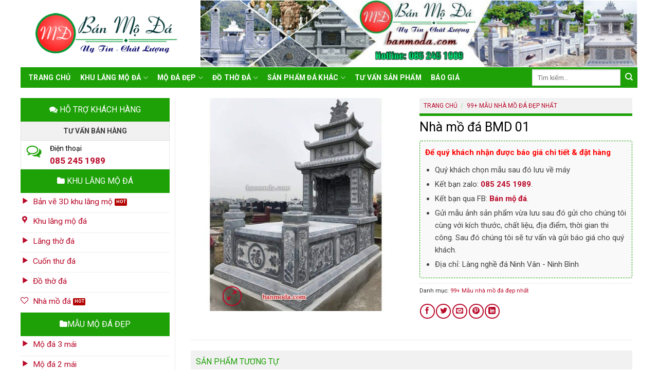

--- FILE ---
content_type: text/html; charset=UTF-8
request_url: https://banmoda.com/san-pham/nha-mo-da-bmd-01
body_size: 30096
content:
<!DOCTYPE html>
<!--[if IE 9 ]> <html lang="vi" class="ie9 loading-site no-js"> <![endif]-->
<!--[if IE 8 ]> <html lang="vi" class="ie8 loading-site no-js"> <![endif]-->
<!--[if (gte IE 9)|!(IE)]><!--><html lang="vi" class="loading-site no-js"> <!--<![endif]-->
<head>
	<meta charset="UTF-8" />
	<link rel="profile" href="https://gmpg.org/xfn/11" />
	<link rel="pingback" href="https://banmoda.com/xmlrpc.php" />

	<script>(function(html){html.className = html.className.replace(/\bno-js\b/,'js')})(document.documentElement);</script>
<meta name='robots' content='index, follow, max-image-preview:large, max-snippet:-1, max-video-preview:-1' />
	<style>img:is([sizes="auto" i], [sizes^="auto," i]) { contain-intrinsic-size: 3000px 1500px }</style>
	<link rel="canonical" href="https://maumoda.com/san-pham/nha-mo-da-bmd-01" />
<meta name="viewport" content="width=device-width, initial-scale=1, maximum-scale=1" />
	<!-- This site is optimized with the Yoast SEO plugin v25.3.1 - https://yoast.com/wordpress/plugins/seo/ -->
	<title>Nhà mồ đá BMD 01</title>
	<meta name="description" content="Nhà mồ đá BMD 01 -" />
	<meta property="og:locale" content="vi_VN" />
	<meta property="og:type" content="article" />
	<meta property="og:title" content="Nhà mồ đá BMD 01" />
	<meta property="og:description" content="Nhà mồ đá BMD 01 -" />
	<meta property="og:url" content="https://banmoda.com/san-pham/nha-mo-da-bmd-01" />
	<meta property="og:site_name" content="Địa chỉ bán mộ đá uy tín tại Ninh Bình" />
	<meta property="article:modified_time" content="2022-04-04T02:25:14+00:00" />
	<meta property="og:image" content="https://banmoda.com/wp-content/uploads/2022/04/nha-mo-da-BMD-1.jpg" />
	<meta property="og:image:width" content="600" />
	<meta property="og:image:height" content="600" />
	<meta property="og:image:type" content="image/jpeg" />
	<meta name="twitter:card" content="summary_large_image" />
	<script type="application/ld+json" class="yoast-schema-graph">{"@context":"https://schema.org","@graph":[{"@type":"WebPage","@id":"https://banmoda.com/san-pham/nha-mo-da-bmd-01","url":"https://banmoda.com/san-pham/nha-mo-da-bmd-01","name":"Nhà mồ đá BMD 01","isPartOf":{"@id":"https://banmoda.com/#website"},"primaryImageOfPage":{"@id":"https://banmoda.com/san-pham/nha-mo-da-bmd-01#primaryimage"},"image":{"@id":"https://banmoda.com/san-pham/nha-mo-da-bmd-01#primaryimage"},"thumbnailUrl":"https://banmoda.com/wp-content/uploads/2022/04/nha-mo-da-BMD-1.jpg","datePublished":"2022-04-04T02:25:13+00:00","dateModified":"2022-04-04T02:25:14+00:00","description":"Nhà mồ đá BMD 01 -","breadcrumb":{"@id":"https://banmoda.com/san-pham/nha-mo-da-bmd-01#breadcrumb"},"inLanguage":"vi","potentialAction":[{"@type":"ReadAction","target":["https://banmoda.com/san-pham/nha-mo-da-bmd-01"]}]},{"@type":"ImageObject","inLanguage":"vi","@id":"https://banmoda.com/san-pham/nha-mo-da-bmd-01#primaryimage","url":"https://banmoda.com/wp-content/uploads/2022/04/nha-mo-da-BMD-1.jpg","contentUrl":"https://banmoda.com/wp-content/uploads/2022/04/nha-mo-da-BMD-1.jpg","width":600,"height":600,"caption":"Nhà mồ đá BMD 01"},{"@type":"BreadcrumbList","@id":"https://banmoda.com/san-pham/nha-mo-da-bmd-01#breadcrumb","itemListElement":[{"@type":"ListItem","position":1,"name":"Trang chủ","item":"https://banmoda.com/"},{"@type":"ListItem","position":2,"name":"Cửa hàng","item":"https://banmoda.com/cua-hang"},{"@type":"ListItem","position":3,"name":"Nhà mồ đá BMD 01"}]},{"@type":"WebSite","@id":"https://banmoda.com/#website","url":"https://banmoda.com/","name":"Địa chỉ bán mộ đá uy tín tại Ninh Bình","description":"","publisher":{"@id":"https://banmoda.com/#/schema/person/2e750b871e95cdca70e05fc109131241"},"potentialAction":[{"@type":"SearchAction","target":{"@type":"EntryPoint","urlTemplate":"https://banmoda.com/?s={search_term_string}"},"query-input":{"@type":"PropertyValueSpecification","valueRequired":true,"valueName":"search_term_string"}}],"inLanguage":"vi"},{"@type":["Person","Organization"],"@id":"https://banmoda.com/#/schema/person/2e750b871e95cdca70e05fc109131241","name":"Admin","image":{"@type":"ImageObject","inLanguage":"vi","@id":"https://banmoda.com/#/schema/person/image/","url":"https://banmoda.com/wp-content/uploads/2021/11/logobanmoda.png","contentUrl":"https://banmoda.com/wp-content/uploads/2021/11/logobanmoda.png","width":600,"height":600,"caption":"Admin"},"logo":{"@id":"https://banmoda.com/#/schema/person/image/"}}]}</script>
	<!-- / Yoast SEO plugin. -->


<link rel='dns-prefetch' href='//maxcdn.bootstrapcdn.com' />
<link rel='dns-prefetch' href='//fonts.googleapis.com' />
<link rel="alternate" type="application/rss+xml" title="Dòng thông tin Địa chỉ bán mộ đá uy tín tại Ninh Bình &raquo;" href="https://banmoda.com/feed" />
<link rel="alternate" type="application/rss+xml" title="Địa chỉ bán mộ đá uy tín tại Ninh Bình &raquo; Dòng bình luận" href="https://banmoda.com/comments/feed" />
<script type="text/javascript">
/* <![CDATA[ */
window._wpemojiSettings = {"baseUrl":"https:\/\/s.w.org\/images\/core\/emoji\/16.0.1\/72x72\/","ext":".png","svgUrl":"https:\/\/s.w.org\/images\/core\/emoji\/16.0.1\/svg\/","svgExt":".svg","source":{"concatemoji":"https:\/\/banmoda.com\/wp-includes\/js\/wp-emoji-release.min.js?ver=6.8.3"}};
/*! This file is auto-generated */
!function(s,n){var o,i,e;function c(e){try{var t={supportTests:e,timestamp:(new Date).valueOf()};sessionStorage.setItem(o,JSON.stringify(t))}catch(e){}}function p(e,t,n){e.clearRect(0,0,e.canvas.width,e.canvas.height),e.fillText(t,0,0);var t=new Uint32Array(e.getImageData(0,0,e.canvas.width,e.canvas.height).data),a=(e.clearRect(0,0,e.canvas.width,e.canvas.height),e.fillText(n,0,0),new Uint32Array(e.getImageData(0,0,e.canvas.width,e.canvas.height).data));return t.every(function(e,t){return e===a[t]})}function u(e,t){e.clearRect(0,0,e.canvas.width,e.canvas.height),e.fillText(t,0,0);for(var n=e.getImageData(16,16,1,1),a=0;a<n.data.length;a++)if(0!==n.data[a])return!1;return!0}function f(e,t,n,a){switch(t){case"flag":return n(e,"\ud83c\udff3\ufe0f\u200d\u26a7\ufe0f","\ud83c\udff3\ufe0f\u200b\u26a7\ufe0f")?!1:!n(e,"\ud83c\udde8\ud83c\uddf6","\ud83c\udde8\u200b\ud83c\uddf6")&&!n(e,"\ud83c\udff4\udb40\udc67\udb40\udc62\udb40\udc65\udb40\udc6e\udb40\udc67\udb40\udc7f","\ud83c\udff4\u200b\udb40\udc67\u200b\udb40\udc62\u200b\udb40\udc65\u200b\udb40\udc6e\u200b\udb40\udc67\u200b\udb40\udc7f");case"emoji":return!a(e,"\ud83e\udedf")}return!1}function g(e,t,n,a){var r="undefined"!=typeof WorkerGlobalScope&&self instanceof WorkerGlobalScope?new OffscreenCanvas(300,150):s.createElement("canvas"),o=r.getContext("2d",{willReadFrequently:!0}),i=(o.textBaseline="top",o.font="600 32px Arial",{});return e.forEach(function(e){i[e]=t(o,e,n,a)}),i}function t(e){var t=s.createElement("script");t.src=e,t.defer=!0,s.head.appendChild(t)}"undefined"!=typeof Promise&&(o="wpEmojiSettingsSupports",i=["flag","emoji"],n.supports={everything:!0,everythingExceptFlag:!0},e=new Promise(function(e){s.addEventListener("DOMContentLoaded",e,{once:!0})}),new Promise(function(t){var n=function(){try{var e=JSON.parse(sessionStorage.getItem(o));if("object"==typeof e&&"number"==typeof e.timestamp&&(new Date).valueOf()<e.timestamp+604800&&"object"==typeof e.supportTests)return e.supportTests}catch(e){}return null}();if(!n){if("undefined"!=typeof Worker&&"undefined"!=typeof OffscreenCanvas&&"undefined"!=typeof URL&&URL.createObjectURL&&"undefined"!=typeof Blob)try{var e="postMessage("+g.toString()+"("+[JSON.stringify(i),f.toString(),p.toString(),u.toString()].join(",")+"));",a=new Blob([e],{type:"text/javascript"}),r=new Worker(URL.createObjectURL(a),{name:"wpTestEmojiSupports"});return void(r.onmessage=function(e){c(n=e.data),r.terminate(),t(n)})}catch(e){}c(n=g(i,f,p,u))}t(n)}).then(function(e){for(var t in e)n.supports[t]=e[t],n.supports.everything=n.supports.everything&&n.supports[t],"flag"!==t&&(n.supports.everythingExceptFlag=n.supports.everythingExceptFlag&&n.supports[t]);n.supports.everythingExceptFlag=n.supports.everythingExceptFlag&&!n.supports.flag,n.DOMReady=!1,n.readyCallback=function(){n.DOMReady=!0}}).then(function(){return e}).then(function(){var e;n.supports.everything||(n.readyCallback(),(e=n.source||{}).concatemoji?t(e.concatemoji):e.wpemoji&&e.twemoji&&(t(e.twemoji),t(e.wpemoji)))}))}((window,document),window._wpemojiSettings);
/* ]]> */
</script>
<style id='wp-emoji-styles-inline-css' type='text/css'>

	img.wp-smiley, img.emoji {
		display: inline !important;
		border: none !important;
		box-shadow: none !important;
		height: 1em !important;
		width: 1em !important;
		margin: 0 0.07em !important;
		vertical-align: -0.1em !important;
		background: none !important;
		padding: 0 !important;
	}
</style>
<style id='wp-block-library-inline-css' type='text/css'>
:root{--wp-admin-theme-color:#007cba;--wp-admin-theme-color--rgb:0,124,186;--wp-admin-theme-color-darker-10:#006ba1;--wp-admin-theme-color-darker-10--rgb:0,107,161;--wp-admin-theme-color-darker-20:#005a87;--wp-admin-theme-color-darker-20--rgb:0,90,135;--wp-admin-border-width-focus:2px;--wp-block-synced-color:#7a00df;--wp-block-synced-color--rgb:122,0,223;--wp-bound-block-color:var(--wp-block-synced-color)}@media (min-resolution:192dpi){:root{--wp-admin-border-width-focus:1.5px}}.wp-element-button{cursor:pointer}:root{--wp--preset--font-size--normal:16px;--wp--preset--font-size--huge:42px}:root .has-very-light-gray-background-color{background-color:#eee}:root .has-very-dark-gray-background-color{background-color:#313131}:root .has-very-light-gray-color{color:#eee}:root .has-very-dark-gray-color{color:#313131}:root .has-vivid-green-cyan-to-vivid-cyan-blue-gradient-background{background:linear-gradient(135deg,#00d084,#0693e3)}:root .has-purple-crush-gradient-background{background:linear-gradient(135deg,#34e2e4,#4721fb 50%,#ab1dfe)}:root .has-hazy-dawn-gradient-background{background:linear-gradient(135deg,#faaca8,#dad0ec)}:root .has-subdued-olive-gradient-background{background:linear-gradient(135deg,#fafae1,#67a671)}:root .has-atomic-cream-gradient-background{background:linear-gradient(135deg,#fdd79a,#004a59)}:root .has-nightshade-gradient-background{background:linear-gradient(135deg,#330968,#31cdcf)}:root .has-midnight-gradient-background{background:linear-gradient(135deg,#020381,#2874fc)}.has-regular-font-size{font-size:1em}.has-larger-font-size{font-size:2.625em}.has-normal-font-size{font-size:var(--wp--preset--font-size--normal)}.has-huge-font-size{font-size:var(--wp--preset--font-size--huge)}.has-text-align-center{text-align:center}.has-text-align-left{text-align:left}.has-text-align-right{text-align:right}#end-resizable-editor-section{display:none}.aligncenter{clear:both}.items-justified-left{justify-content:flex-start}.items-justified-center{justify-content:center}.items-justified-right{justify-content:flex-end}.items-justified-space-between{justify-content:space-between}.screen-reader-text{border:0;clip-path:inset(50%);height:1px;margin:-1px;overflow:hidden;padding:0;position:absolute;width:1px;word-wrap:normal!important}.screen-reader-text:focus{background-color:#ddd;clip-path:none;color:#444;display:block;font-size:1em;height:auto;left:5px;line-height:normal;padding:15px 23px 14px;text-decoration:none;top:5px;width:auto;z-index:100000}html :where(.has-border-color){border-style:solid}html :where([style*=border-top-color]){border-top-style:solid}html :where([style*=border-right-color]){border-right-style:solid}html :where([style*=border-bottom-color]){border-bottom-style:solid}html :where([style*=border-left-color]){border-left-style:solid}html :where([style*=border-width]){border-style:solid}html :where([style*=border-top-width]){border-top-style:solid}html :where([style*=border-right-width]){border-right-style:solid}html :where([style*=border-bottom-width]){border-bottom-style:solid}html :where([style*=border-left-width]){border-left-style:solid}html :where(img[class*=wp-image-]){height:auto;max-width:100%}:where(figure){margin:0 0 1em}html :where(.is-position-sticky){--wp-admin--admin-bar--position-offset:var(--wp-admin--admin-bar--height,0px)}@media screen and (max-width:600px){html :where(.is-position-sticky){--wp-admin--admin-bar--position-offset:0px}}
</style>
<style id='classic-theme-styles-inline-css' type='text/css'>
/*! This file is auto-generated */
.wp-block-button__link{color:#fff;background-color:#32373c;border-radius:9999px;box-shadow:none;text-decoration:none;padding:calc(.667em + 2px) calc(1.333em + 2px);font-size:1.125em}.wp-block-file__button{background:#32373c;color:#fff;text-decoration:none}
</style>
<link rel='stylesheet' id='toc-screen-css' href='https://banmoda.com/wp-content/plugins/table-of-contents-plus/screen.min.css?ver=2411.1' type='text/css' media='all' />
<style id='toc-screen-inline-css' type='text/css'>
div#toc_container ul li {font-size: 100%;}
</style>
<style id='woocommerce-inline-inline-css' type='text/css'>
.woocommerce form .form-row .required { visibility: visible; }
</style>
<link rel='stylesheet' id='crp-style-rounded-thumbs-css' href='https://banmoda.com/wp-content/plugins/contextual-related-posts/css/rounded-thumbs.min.css?ver=4.0.3' type='text/css' media='all' />
<style id='crp-style-rounded-thumbs-inline-css' type='text/css'>

			.crp_related.crp-rounded-thumbs a {
				width: 150px;
                height: 150px;
				text-decoration: none;
			}
			.crp_related.crp-rounded-thumbs img {
				max-width: 150px;
				margin: auto;
			}
			.crp_related.crp-rounded-thumbs .crp_title {
				width: 100%;
			}
			
</style>
<link rel='stylesheet' id='brands-styles-css' href='https://banmoda.com/wp-content/plugins/woocommerce/assets/css/brands.css?ver=9.9.6' type='text/css' media='all' />
<link rel='stylesheet' id='dashicons-css' href='https://banmoda.com/wp-includes/css/dashicons.min.css?ver=6.8.3' type='text/css' media='all' />
<link rel='stylesheet' id='flatsome-ionicons-css' href='//maxcdn.bootstrapcdn.com/font-awesome/4.7.0/css/font-awesome.min.css?ver=6.8.3' type='text/css' media='all' />
<link rel='stylesheet' id='flatsome-main-css' href='https://banmoda.com/wp-content/themes/flatsome/assets/css/flatsome.css?ver=3.14.2' type='text/css' media='all' />
<style id='flatsome-main-inline-css' type='text/css'>
@font-face {
				font-family: "fl-icons";
				font-display: block;
				src: url(https://banmoda.com/wp-content/themes/flatsome/assets/css/icons/fl-icons.eot?v=3.14.2);
				src:
					url(https://banmoda.com/wp-content/themes/flatsome/assets/css/icons/fl-icons.eot#iefix?v=3.14.2) format("embedded-opentype"),
					url(https://banmoda.com/wp-content/themes/flatsome/assets/css/icons/fl-icons.woff2?v=3.14.2) format("woff2"),
					url(https://banmoda.com/wp-content/themes/flatsome/assets/css/icons/fl-icons.ttf?v=3.14.2) format("truetype"),
					url(https://banmoda.com/wp-content/themes/flatsome/assets/css/icons/fl-icons.woff?v=3.14.2) format("woff"),
					url(https://banmoda.com/wp-content/themes/flatsome/assets/css/icons/fl-icons.svg?v=3.14.2#fl-icons) format("svg");
			}
</style>
<link rel='stylesheet' id='flatsome-shop-css' href='https://banmoda.com/wp-content/themes/flatsome/assets/css/flatsome-shop.css?ver=3.14.2' type='text/css' media='all' />
<link rel='stylesheet' id='flatsome-style-css' href='https://banmoda.com/wp-content/themes/do-cu/style.css?ver=3.0' type='text/css' media='all' />
<link rel='stylesheet' id='flatsome-googlefonts-css' href='//fonts.googleapis.com/css?family=Roboto%3Aregular%2C700%2Cregular%2C700%7CDancing+Script%3Aregular%2Cdefault&#038;display=swap&#038;ver=3.9' type='text/css' media='all' />
<script type="text/javascript" src="https://banmoda.com/wp-includes/js/jquery/jquery.min.js?ver=3.7.1" id="jquery-core-js"></script>
<script type="text/javascript" src="https://banmoda.com/wp-includes/js/jquery/jquery-migrate.min.js?ver=3.4.1" id="jquery-migrate-js"></script>
<script type="text/javascript" id="wc-single-product-js-extra">
/* <![CDATA[ */
var wc_single_product_params = {"i18n_required_rating_text":"Vui l\u00f2ng ch\u1ecdn m\u1ed9t m\u1ee9c \u0111\u00e1nh gi\u00e1","i18n_rating_options":["1 tr\u00ean 5 sao","2 tr\u00ean 5 sao","3 tr\u00ean 5 sao","4 tr\u00ean 5 sao","5 tr\u00ean 5 sao"],"i18n_product_gallery_trigger_text":"Xem th\u01b0 vi\u1ec7n \u1ea3nh to\u00e0n m\u00e0n h\u00ecnh","review_rating_required":"yes","flexslider":{"rtl":false,"animation":"slide","smoothHeight":true,"directionNav":false,"controlNav":"thumbnails","slideshow":false,"animationSpeed":500,"animationLoop":false,"allowOneSlide":false},"zoom_enabled":"","zoom_options":[],"photoswipe_enabled":"","photoswipe_options":{"shareEl":false,"closeOnScroll":false,"history":false,"hideAnimationDuration":0,"showAnimationDuration":0},"flexslider_enabled":""};
/* ]]> */
</script>
<script type="text/javascript" src="https://banmoda.com/wp-content/plugins/woocommerce/assets/js/frontend/single-product.min.js?ver=9.9.6" id="wc-single-product-js" defer="defer" data-wp-strategy="defer"></script>
<script type="text/javascript" src="https://banmoda.com/wp-content/plugins/woocommerce/assets/js/jquery-blockui/jquery.blockUI.min.js?ver=2.7.0-wc.9.9.6" id="jquery-blockui-js" defer="defer" data-wp-strategy="defer"></script>
<script type="text/javascript" src="https://banmoda.com/wp-content/plugins/woocommerce/assets/js/js-cookie/js.cookie.min.js?ver=2.1.4-wc.9.9.6" id="js-cookie-js" defer="defer" data-wp-strategy="defer"></script>
<script type="text/javascript" id="woocommerce-js-extra">
/* <![CDATA[ */
var woocommerce_params = {"ajax_url":"\/wp-admin\/admin-ajax.php","wc_ajax_url":"\/?wc-ajax=%%endpoint%%","i18n_password_show":"Hi\u1ec3n th\u1ecb m\u1eadt kh\u1ea9u","i18n_password_hide":"\u1ea8n m\u1eadt kh\u1ea9u"};
/* ]]> */
</script>
<script type="text/javascript" src="https://banmoda.com/wp-content/plugins/woocommerce/assets/js/frontend/woocommerce.min.js?ver=9.9.6" id="woocommerce-js" defer="defer" data-wp-strategy="defer"></script>
<link rel="https://api.w.org/" href="https://banmoda.com/wp-json/" /><link rel="alternate" title="JSON" type="application/json" href="https://banmoda.com/wp-json/wp/v2/product/3304" /><link rel="EditURI" type="application/rsd+xml" title="RSD" href="https://banmoda.com/xmlrpc.php?rsd" />
<meta name="generator" content="WordPress 6.8.3" />
<meta name="generator" content="WooCommerce 9.9.6" />
<link rel='shortlink' href='https://banmoda.com/?p=3304' />
<link rel="alternate" title="oNhúng (JSON)" type="application/json+oembed" href="https://banmoda.com/wp-json/oembed/1.0/embed?url=https%3A%2F%2Fbanmoda.com%2Fsan-pham%2Fnha-mo-da-bmd-01" />
<link rel="alternate" title="oNhúng (XML)" type="text/xml+oembed" href="https://banmoda.com/wp-json/oembed/1.0/embed?url=https%3A%2F%2Fbanmoda.com%2Fsan-pham%2Fnha-mo-da-bmd-01&#038;format=xml" />
<!--[if IE]><link rel="stylesheet" type="text/css" href="https://banmoda.com/wp-content/themes/flatsome/assets/css/ie-fallback.css"><script src="//cdnjs.cloudflare.com/ajax/libs/html5shiv/3.6.1/html5shiv.js"></script><script>var head = document.getElementsByTagName('head')[0],style = document.createElement('style');style.type = 'text/css';style.styleSheet.cssText = ':before,:after{content:none !important';head.appendChild(style);setTimeout(function(){head.removeChild(style);}, 0);</script><script src="https://banmoda.com/wp-content/themes/flatsome/assets/libs/ie-flexibility.js"></script><![endif]-->	<noscript><style>.woocommerce-product-gallery{ opacity: 1 !important; }</style></noscript>
	<link rel="icon" href="https://banmoda.com/wp-content/uploads/2021/10/logo.png" sizes="32x32" />
<link rel="icon" href="https://banmoda.com/wp-content/uploads/2021/10/logo.png" sizes="192x192" />
<link rel="apple-touch-icon" href="https://banmoda.com/wp-content/uploads/2021/10/logo.png" />
<meta name="msapplication-TileImage" content="https://banmoda.com/wp-content/uploads/2021/10/logo.png" />
<style id="custom-css" type="text/css">:root {--primary-color: #1da107;}html{background-color:#ffffff!important;}.full-width .ubermenu-nav, .container, .row{max-width: 1210px}.row.row-collapse{max-width: 1180px}.row.row-small{max-width: 1202.5px}.row.row-large{max-width: 1240px}.sticky-add-to-cart--active, #wrapper,#main,#main.dark{background-color: #ffffff}.header-main{height: 131px}#logo img{max-height: 131px}#logo{width:312px;}#logo img{padding:2px 0;}.header-bottom{min-height: 40px}.header-top{min-height: 30px}.transparent .header-main{height: 30px}.transparent #logo img{max-height: 30px}.has-transparent + .page-title:first-of-type,.has-transparent + #main > .page-title,.has-transparent + #main > div > .page-title,.has-transparent + #main .page-header-wrapper:first-of-type .page-title{padding-top: 80px;}.header.show-on-scroll,.stuck .header-main{height:70px!important}.stuck #logo img{max-height: 70px!important}.header-bg-color, .header-wrapper {background-color: #ffffff}.header-bottom {background-color: #1da107}.header-main .nav > li > a{line-height: 16px }.header-bottom-nav > li > a{line-height: 16px }@media (max-width: 549px) {.header-main{height: 70px}#logo img{max-height: 70px}}.main-menu-overlay{background-color: #ffffff}.nav-dropdown{font-size:88%}/* Color */.accordion-title.active, .has-icon-bg .icon .icon-inner,.logo a, .primary.is-underline, .primary.is-link, .badge-outline .badge-inner, .nav-outline > li.active> a,.nav-outline >li.active > a, .cart-icon strong,[data-color='primary'], .is-outline.primary{color: #1da107;}/* Color !important */[data-text-color="primary"]{color: #1da107!important;}/* Background Color */[data-text-bg="primary"]{background-color: #1da107;}/* Background */.scroll-to-bullets a,.featured-title, .label-new.menu-item > a:after, .nav-pagination > li > .current,.nav-pagination > li > span:hover,.nav-pagination > li > a:hover,.has-hover:hover .badge-outline .badge-inner,button[type="submit"], .button.wc-forward:not(.checkout):not(.checkout-button), .button.submit-button, .button.primary:not(.is-outline),.featured-table .title,.is-outline:hover, .has-icon:hover .icon-label,.nav-dropdown-bold .nav-column li > a:hover, .nav-dropdown.nav-dropdown-bold > li > a:hover, .nav-dropdown-bold.dark .nav-column li > a:hover, .nav-dropdown.nav-dropdown-bold.dark > li > a:hover, .is-outline:hover, .tagcloud a:hover,.grid-tools a, input[type='submit']:not(.is-form), .box-badge:hover .box-text, input.button.alt,.nav-box > li > a:hover,.nav-box > li.active > a,.nav-pills > li.active > a ,.current-dropdown .cart-icon strong, .cart-icon:hover strong, .nav-line-bottom > li > a:before, .nav-line-grow > li > a:before, .nav-line > li > a:before,.banner, .header-top, .slider-nav-circle .flickity-prev-next-button:hover svg, .slider-nav-circle .flickity-prev-next-button:hover .arrow, .primary.is-outline:hover, .button.primary:not(.is-outline), input[type='submit'].primary, input[type='submit'].primary, input[type='reset'].button, input[type='button'].primary, .badge-inner{background-color: #1da107;}/* Border */.nav-vertical.nav-tabs > li.active > a,.scroll-to-bullets a.active,.nav-pagination > li > .current,.nav-pagination > li > span:hover,.nav-pagination > li > a:hover,.has-hover:hover .badge-outline .badge-inner,.accordion-title.active,.featured-table,.is-outline:hover, .tagcloud a:hover,blockquote, .has-border, .cart-icon strong:after,.cart-icon strong,.blockUI:before, .processing:before,.loading-spin, .slider-nav-circle .flickity-prev-next-button:hover svg, .slider-nav-circle .flickity-prev-next-button:hover .arrow, .primary.is-outline:hover{border-color: #1da107}.nav-tabs > li.active > a{border-top-color: #1da107}.widget_shopping_cart_content .blockUI.blockOverlay:before { border-left-color: #1da107 }.woocommerce-checkout-review-order .blockUI.blockOverlay:before { border-left-color: #1da107 }/* Fill */.slider .flickity-prev-next-button:hover svg,.slider .flickity-prev-next-button:hover .arrow{fill: #1da107;}body{font-size: 97%;}@media screen and (max-width: 549px){body{font-size: 100%;}}body{font-family:"Roboto", sans-serif}body{font-weight: 0}body{color: #2b2b2b}.nav > li > a {font-family:"Roboto", sans-serif;}.mobile-sidebar-levels-2 .nav > li > ul > li > a {font-family:"Roboto", sans-serif;}.nav > li > a {font-weight: 700;}.mobile-sidebar-levels-2 .nav > li > ul > li > a {font-weight: 700;}h1,h2,h3,h4,h5,h6,.heading-font, .off-canvas-center .nav-sidebar.nav-vertical > li > a{font-family: "Roboto", sans-serif;}h1,h2,h3,h4,h5,h6,.heading-font,.banner h1,.banner h2{font-weight: 700;}.alt-font{font-family: "Dancing Script", sans-serif;}.header:not(.transparent) .header-bottom-nav.nav > li > a{color: #ffffff;}.header:not(.transparent) .header-bottom-nav.nav > li > a:hover,.header:not(.transparent) .header-bottom-nav.nav > li.active > a,.header:not(.transparent) .header-bottom-nav.nav > li.current > a,.header:not(.transparent) .header-bottom-nav.nav > li > a.active,.header:not(.transparent) .header-bottom-nav.nav > li > a.current{color: #eeee22;}.header-bottom-nav.nav-line-bottom > li > a:before,.header-bottom-nav.nav-line-grow > li > a:before,.header-bottom-nav.nav-line > li > a:before,.header-bottom-nav.nav-box > li > a:hover,.header-bottom-nav.nav-box > li.active > a,.header-bottom-nav.nav-pills > li > a:hover,.header-bottom-nav.nav-pills > li.active > a{color:#FFF!important;background-color: #eeee22;}a{color: #5b5b5b;}.has-equal-box-heights .box-image {padding-top: 99%;}.shop-page-title.featured-title .title-bg{ background-image: url(https://banmoda.com/wp-content/uploads/2022/04/nha-mo-da-BMD-1.jpg)!important;}@media screen and (min-width: 550px){.products .box-vertical .box-image{min-width: 247px!important;width: 247px!important;}}.absolute-footer, html{background-color: #dd9933}.label-new.menu-item > a:after{content:"New";}.label-hot.menu-item > a:after{content:"Hot";}.label-sale.menu-item > a:after{content:"Sale";}.label-popular.menu-item > a:after{content:"Popular";}</style>		<style type="text/css" id="wp-custom-css">
			.container{padding-right: 0}
.header:not(.transparent) .header-bottom-nav.nav > li > a{    font-weight: normal;}
.nav-dropdown-default{   
	background: #fafbfe;padding:0; border: 0px; box-shadow: 0px 0px 0px;}
.slider-section .has-hover .bg, .has-hover [class*="image-"] img{border-radius: 4px}
.tieu-de-sidebar{  background: #1da107;
    color: #fff;
    text-transform: uppercase;
    font-size: 16px;
    margin: 0;
    height: 46px;
    text-align: center;
    line-height: 46px;
    font-weight: 400;}

body.framed, body.framed header, body.framed .header-wrapper, body.boxed, body.boxed header, body.boxed .header-wrapper, body.boxed .is-sticky-section{max-width:1200px}
.slider-section .cot1 .col-inner{ padding-right: 0;    background: whitesmoke; }

.slider-section .cot3{padding-right: 0}
.slider-section .cot1, .slider-section .cot1-1 {padding-left:0}
.slider-section .cot3 img{border-radius: 4px}
.widget{margin-bottom:0}
.icon-box-left, .icon-box-right{background: white; border-bottom: 1px dashed #e6e6e6;
    padding-bottom: 3px;
    padding-top: 3px; padding-left: 10px;    border-left: 1px solid #e6e6e6;
    border-right: 1px solid #e6e6e6;}
.cot1 .tieu-de-phu{height: 37px;
    line-height: 36px;
    font-weight: bold;
    color: #3e3e3e;
    text-align: center;
    background: #f1f1f1;
    font-size: 14px; border: 1px solid #dedede; border-top: 0
}
.cot1-1 .col-inner{border:1px solid #dedede}
.box-blog-post .is-divider{display: none}
.cot1 .post-item .box-normal .box-text .post-title{padding-left: 20px; font-weight: normal;background: url(/wp-content/uploads/2018/03/bullet2.png) no-repeat left 3px; margin-left: 10px;color: #2f2f2f;}
.cot1 .post-item{    padding: 0 9.8px 0px;}
.cot1 .post-item .box-normal .box-text{padding-top: 9px;
    padding-bottom: 9px; font-size: 13px;border-bottom: 1px dashed #dedede; border-left: 1px solid #e6e6e6; border-right: 1px solid #e6e6e6}
.cot1 .post-item .box-normal .box-text:hover{background: white}

.heading {background: #f7f7f7 ;
    min-height: 49px;
    border-bottom: 4px solid #25b505;
    position: relative;   height: 50px;}
.heading h2 {
    font-size: 16px;
    margin: 0;
    font-weight: 400;
    padding: 16px; 
}
.heading h2 a {
    color: #1fab00;
    text-transform: uppercase;
}
.readmore {
    position: absolute;
	top: 12px;
    right: 15px; font-size: 14px;
 
    color: gray;
    font-weight: normal; padding-right: 2px;
    padding-top: 1px;
	transition: all .3s;}
.readmore:hover{color: green}
.khuyen-mai {
    background: #f9f9f9;
    border: 1px dashed #1da107;
    border-radius: 4px;
    padding: 10px;
    font-size: 15px; color: #424242;    margin-bottom: 10px;
}
.khuyen-mai strong{color: red; }
.khuyen-mai ul{margin-top: 10px; margin-bottom: 0}
.khuyen-mai ul li{margin-bottom: 4px}
.product-main .product-info{font-size: 14px; padding-top:0}
.thong-bao-chung{font-size: 14px; margin-bottom: 10px}
.demo_store {
    padding: 5px;
    margin: 0;
    text-align: center;
    background-color: #1da107;
    color: #FFF;
    font-size: 15px;
}
.html-shop-page, .shop-container .term-description, .notice{background: #fff7e5;
    padding: 7px;
    border: 1px dashed #d26e4b;
    border-radius: 4px;
    border-left: 8px solid #d26e4b;
    margin-bottom: 15px;
    margin-top: 15px;
    font-size: 15px;
    color: #383838;}
.shop-container .term-description{margin-top:0}
.shop-container .term-description p{margin-bottom:0}
.page-title-inner{padding-left: 0}
#product-sidebar{padding-left:0; padding-right:0; border-right: 0}
.category-page-row .large-3{padding-left:0; padding-right:0}
.category-page-row .large-9{padding-right:0}
.cot1{padding-left:0; padding-right:10px}
.page-title-inner .medium-text-center{font-size: 14px}
.breadcrumbs{text-transform: uppercase;
    font-weight: normal;
    letter-spacing: 0px;
    padding: 0;
    color: #1da107;}
.category-page-row{padding-top:15px}
.category-page-row .products{    background: #f1f1f1;
    margin: 0 !important;
    padding-top: 10px;
    border: 1px solid #e6e6e6;
    border-radius: 4px;
}
 .product-small .col-inner{background: white; border: 1px solid #e6e6e6; border-radius: 4px;}
.product-small .box-text-products{padding-left: 5px; padding-right: 5px}
  .has-hover [class*="image-"] img{border-bottom-left-radius: 0; border-bottom-right-radius:0}
 .product-title{margin-bottom: 10px; font-size: 15px}
 .product-small .price-wrapper del{display: inline-block;
    margin-bottom: 10px;
    font-size: 14px;
	color: #b5b5b5;}
 .product-small .price-wrapper .price{display: block;
    font-size: 20px;
    color: red;}
 .product-small .price-wrapper .price ins span{color: red; font-weight: normal}
.badge-inner{background: #ff7300;
    font-size: 14px; font-weight: normal; padding: 7px;
	border-radius: 4px;}
.badge{height: 30px}
.product-small .box-text{padding-bottom: 50px}
.top{bottom:0 !important; top:auto} .left {
	left: 50px;}
 .badge-container{margin-bottom:10px}
 .product-small .col-inner:hover{border: 1px solid #1da107}
.cot-2{padding-right: 0 !important}
.product-small .price-wrapper .rrp-price{display: inline-block;
    font-size: 14px;
    color: gray;
 }
.footer-secondary{display: none}
.product-main{padding-top: 20px; padding-bottom:0}
.product-main .large-9{padding-right:0}
.product-info .breadcrumbs{font-size: .85em;
    margin: 0 0 .5em;
    background: #f1f1f1;
    padding: 8px;
    border-bottom: 5px solid #1da107;}
.breadcrumbs a{color: rgb(29, 161, 7);}
.product-main .product-title{font-size:25px; font-weight: normal; margin-top: 20px; color: black }
.product-main .price-wrapper .price del{font-size: 18px; font-weight: normal; color: gray; margin-bottom: 15px;    display: inline-block;}
.product-main .price-wrapper .price ins span{font-weight: normal; color: red}
.product-main .price-wrapper .price{font-weight: normal; color: red}
.detailcall-1{padding: 5px 20px;}
.detailcall-1 h3{    margin-bottom: 0;}
.woocommerce-tabs{    background: #ffffff;
    border: 1px solid #e6e6e6;
    padding-left: 10px !important; padding-right: 10px !important; padding-top:30px;
    border-radius: 4px;}
.product-main .product-footer .product-title{font-size: 15px; color: black}

.related-products-wrapper h3{background: #f1f1f1;
    border-bottom: 5px solid #1da107;
    padding-left: 10px;
    color: #1da107;
    height: 45px;
    line-height: 13px;
    margin-bottom: 20px;
    margin-top: 20px; font-size: 16px; letter-spacing:0; font-weight: normal}
.product-main .tabbed-content .tab-panels{font-size: 14px}
 .product-main .product-tabs{    border-bottom: 1px solid #ececec;}
.page-wrapper{padding-top: 20px; padding-bottom:0}
.page-wrapper .large-3{padding-left:0}
.page-wrapper #content{padding-right: 0}
.page-wrapper .col-divided{padding-right:10px}
.blog-wrapper .post-sidebar{padding-right:10px}
.blog-wrapper .large-9{padding-right:0; padding-left:20px}
.box-image .out-of-stock-label{color: #fff;
    font-weight: normal;
    text-transform: none;
    position: absolute;
    top: 0;
    font-size: 14px;
    width: 68px;
    right: 0;
    background: #fff;
    padding: 5px 0;
    background: rgba(255, 0, 0, 0.9);
    text-align: center;
    opacity: .9; border-bottom-right-radius: 5px;
    }
.product-main .badge-container{top:0; left:0; margin-left:10px; margin-top:10px}
 
.menu-mobile .widget_nav_menu{margin-left:0}
.menu-mobile .widget_nav_menu ul>li{padding-left:20px}
.menu-mobile .widget_nav_menu ul>li>ul{padding-left:0 !important; background: #55ac22; margin-left:0}
.menu-mobile .widget_nav_menu .sub-menu li{border-bottom: 1px solid #a3c378}
.menu-mobile .widget_nav_menu .sub-menu li a{font-size: 16px}
.menu-mobile .widget_nav_menu ul>li a{font-size: 18px; padding-top: 7px; padding-bottom:7px}
.widget .toggle{margin-right:20px}
.menu-mobile .col{padding-bottom:0px; padding-left: 10px; padding-right: 10px}
.off-canvas-left.dark .mfp-content{background: white}
.header-block .cot1{padding:0}
@media (max-width: 549px){.left{left:19%} .cot-2{padding-right:10px !important}}
		</style>
		
<!-- Global site tag (gtag.js) - Google Analytics -->
<script async src="https://www.googletagmanager.com/gtag/js?id=G-YKEBFXQSJT"></script>
<script>
  window.dataLayer = window.dataLayer || [];
  function gtag(){dataLayer.push(arguments);}
  gtag('js', new Date());

  gtag('config', 'G-YKEBFXQSJT');
</script>
	<meta name='dmca-site-verification' content='NlIwUDRkais5MVJ2K3RVRjM0aXNFZz090' />
	
	<!-- Google Tag Manager -->
<script>(function(w,d,s,l,i){w[l]=w[l]||[];w[l].push({'gtm.start':
new Date().getTime(),event:'gtm.js'});var f=d.getElementsByTagName(s)[0],
j=d.createElement(s),dl=l!='dataLayer'?'&l='+l:'';j.async=true;j.src=
'https://www.googletagmanager.com/gtm.js?id='+i+dl;f.parentNode.insertBefore(j,f);
})(window,document,'script','dataLayer','GTM-5BWD5MX');</script>
<!-- End Google Tag Manager -->
	
	<!-- Event snippet for lượt xem trang banmoda conversion page -->
<!-- Google tag (gtag.js) -->
<script async src="https://www.googletagmanager.com/gtag/js?id=AW-573206969"></script>
<script>
  window.dataLayer = window.dataLayer || [];
  function gtag(){dataLayer.push(arguments);}
  gtag('js', new Date());

  gtag('config', 'AW-573206969');
</script>
</head>

<body data-rsssl=1 class="wp-singular product-template-default single single-product postid-3304 wp-theme-flatsome wp-child-theme-do-cu theme-flatsome woocommerce woocommerce-page woocommerce-no-js boxed nav-dropdown-has-shadow nav-dropdown-has-border has-lightbox catalog-mode">


<a class="skip-link screen-reader-text" href="#main">Skip to content</a>

<div id="wrapper">

	
	<header id="header" class="header has-sticky sticky-jump">
		<div class="header-wrapper">
			<div id="masthead" class="header-main hide-for-sticky">
      <div class="header-inner flex-row container logo-left medium-logo-center" role="navigation">

          <!-- Logo -->
          <div id="logo" class="flex-col logo">
            <!-- Header logo -->
<a href="https://banmoda.com/" title="Địa chỉ bán mộ đá uy tín tại Ninh Bình" rel="home">
    <img width="312" height="131" src="https://banmoda.com/wp-content/uploads/2021/10/logobanmoda.png" class="header_logo header-logo" alt="Địa chỉ bán mộ đá uy tín tại Ninh Bình"/><img  width="312" height="131" src="https://banmoda.com/wp-content/uploads/2021/10/logobanmoda.png" class="header-logo-dark" alt="Địa chỉ bán mộ đá uy tín tại Ninh Bình"/></a>
          </div>

          <!-- Mobile Left Elements -->
          <div class="flex-col show-for-medium flex-left">
            <ul class="mobile-nav nav nav-left ">
              <li class="nav-icon has-icon">
  		<a href="#" data-open="#main-menu" data-pos="left" data-bg="main-menu-overlay" data-color="dark" class="is-small" aria-label="Menu" aria-controls="main-menu" aria-expanded="false">
		
		  <i class="icon-menu" ></i>
		  		</a>
	</li>            </ul>
          </div>

          <!-- Left Elements -->
          <div class="flex-col hide-for-medium flex-left
            flex-grow">
            <ul class="header-nav header-nav-main nav nav-left  nav-uppercase" >
                          </ul>
          </div>

          <!-- Right Elements -->
          <div class="flex-col hide-for-medium flex-right">
            <ul class="header-nav header-nav-main nav nav-right  nav-uppercase">
              <li class="header-block"><div class="header-block-block-1">	<div class="img has-hover x md-x lg-x y md-y lg-y" id="image_1469982252">
								<div class="img-inner dark" >
			<img width="869" height="132" src="https://banmoda.com/wp-content/uploads/2025/07/banner-banmoda.jpg" class="attachment-original size-original" alt="" decoding="async" fetchpriority="high" srcset="https://banmoda.com/wp-content/uploads/2025/07/banner-banmoda.jpg 869w, https://banmoda.com/wp-content/uploads/2025/07/banner-banmoda-768x117.jpg 768w, https://banmoda.com/wp-content/uploads/2025/07/banner-banmoda-247x38.jpg 247w, https://banmoda.com/wp-content/uploads/2025/07/banner-banmoda-510x77.jpg 510w" sizes="(max-width: 869px) 100vw, 869px" />						
					</div>
								
<style>
#image_1469982252 {
  width: 100%;
}
</style>
	</div>
	</div></li>            </ul>
          </div>

          <!-- Mobile Right Elements -->
          <div class="flex-col show-for-medium flex-right">
            <ul class="mobile-nav nav nav-right ">
                          </ul>
          </div>

      </div>
     
      </div><div id="wide-nav" class="header-bottom wide-nav nav-dark hide-for-medium">
    <div class="flex-row container">

                        <div class="flex-col hide-for-medium flex-left">
                <ul class="nav header-nav header-bottom-nav nav-left  nav-size-medium nav-spacing-medium nav-uppercase">
                    <li id="menu-item-1000" class="menu-item menu-item-type-custom menu-item-object-custom menu-item-home menu-item-1000 menu-item-design-default"><a href="https://banmoda.com/" class="nav-top-link">Trang chủ</a></li>
<li id="menu-item-1714" class="menu-item menu-item-type-custom menu-item-object-custom menu-item-has-children menu-item-1714 menu-item-design-default has-dropdown"><a href="https://banmoda.com/lang-mo-da" class="nav-top-link">Khu lăng mộ đá<i class="icon-angle-down" ></i></a>
<ul class="sub-menu nav-dropdown nav-dropdown-default">
	<li id="menu-item-3232" class="menu-item menu-item-type-taxonomy menu-item-object-product_cat menu-item-3232"><a href="https://banmoda.com/danh-muc/ban-ve-3d-khu-lang-mo-da">Bản Vẽ Phối Cảnh 3D Khu Lăng Mộ Đá</a></li>
	<li id="menu-item-3233" class="menu-item menu-item-type-post_type menu-item-object-post menu-item-3233"><a href="https://banmoda.com/lang-mo-da">Khu lăng mộ đá Ninh Bình</a></li>
	<li id="menu-item-1710" class="menu-item menu-item-type-post_type menu-item-object-post menu-item-1710"><a href="https://banmoda.com/cuon-thu-da">Cuốn thư đá</a></li>
	<li id="menu-item-1715" class="menu-item menu-item-type-post_type menu-item-object-post menu-item-1715"><a href="https://banmoda.com/lang-tho-da">Lăng thờ đá</a></li>
</ul>
</li>
<li id="menu-item-2376" class="menu-item menu-item-type-custom menu-item-object-custom menu-item-has-children menu-item-2376 menu-item-design-default has-dropdown"><a href="https://banmoda.com/danh-muc/mo-da-dep" class="nav-top-link">Mộ đá đẹp<i class="icon-angle-down" ></i></a>
<ul class="sub-menu nav-dropdown nav-dropdown-default">
	<li id="menu-item-2446" class="menu-item menu-item-type-post_type menu-item-object-post menu-item-2446"><a href="https://banmoda.com/mo-da-ba-mai">Mộ đá 3 mái</a></li>
	<li id="menu-item-2824" class="menu-item menu-item-type-post_type menu-item-object-post menu-item-2824"><a href="https://banmoda.com/mo-da-hai-mai">Mộ đá 2 mái</a></li>
	<li id="menu-item-2920" class="menu-item menu-item-type-post_type menu-item-object-post menu-item-2920"><a href="https://banmoda.com/mo-da-mot-mai">Mộ đá 1 mái</a></li>
	<li id="menu-item-2677" class="menu-item menu-item-type-post_type menu-item-object-post menu-item-2677"><a href="https://banmoda.com/mo-da-don-gian">Mộ đá đơn giản</a></li>
	<li id="menu-item-3341" class="menu-item menu-item-type-post_type menu-item-object-post menu-item-3341"><a href="https://banmoda.com/mo-da-doi">Mộ đá đôi</a></li>
	<li id="menu-item-2377" class="menu-item menu-item-type-post_type menu-item-object-post menu-item-2377"><a href="https://banmoda.com/mo-da-tron">Mộ đá tròn</a></li>
	<li id="menu-item-2378" class="menu-item menu-item-type-post_type menu-item-object-post menu-item-2378"><a href="https://banmoda.com/mo-da-cong-giao">Mộ đá công giáo</a></li>
	<li id="menu-item-4500" class="menu-item menu-item-type-post_type menu-item-object-post menu-item-4500"><a href="https://banmoda.com/mau-mo-da-granite">Mộ Đá Granite</a></li>
	<li id="menu-item-3400" class="menu-item menu-item-type-taxonomy menu-item-object-product_cat current-product-ancestor current-menu-parent current-product-parent menu-item-3400 active"><a href="https://banmoda.com/danh-muc/nha-mo-da">Nhà mồ đá</a></li>
</ul>
</li>
<li id="menu-item-1706" class="menu-item menu-item-type-custom menu-item-object-custom menu-item-has-children menu-item-1706 menu-item-design-default has-dropdown"><a href="/do-tho-da" class="nav-top-link">Đồ thờ đá<i class="icon-angle-down" ></i></a>
<ul class="sub-menu nav-dropdown nav-dropdown-default">
	<li id="menu-item-1707" class="menu-item menu-item-type-post_type menu-item-object-post menu-item-1707"><a href="https://banmoda.com/cay-huong-da">Cây hương đá</a></li>
	<li id="menu-item-3863" class="menu-item menu-item-type-post_type menu-item-object-post menu-item-3863"><a href="https://banmoda.com/lu-huong-da">Lư hương đá</a></li>
	<li id="menu-item-1708" class="menu-item menu-item-type-post_type menu-item-object-post menu-item-1708"><a href="https://banmoda.com/ban-tho-da">Bàn thờ đá</a></li>
	<li id="menu-item-1711" class="menu-item menu-item-type-post_type menu-item-object-post menu-item-1711"><a href="https://banmoda.com/bat-huong-da">Bát hương đá</a></li>
	<li id="menu-item-1712" class="menu-item menu-item-type-post_type menu-item-object-post menu-item-1712"><a href="https://banmoda.com/lo-hoa-da">Lọ hoa đá</a></li>
	<li id="menu-item-1713" class="menu-item menu-item-type-post_type menu-item-object-post menu-item-1713"><a href="https://banmoda.com/mam-bong-da">Mâm bồng đá</a></li>
	<li id="menu-item-2678" class="menu-item menu-item-type-post_type menu-item-object-post menu-item-2678"><a href="https://banmoda.com/mau-bia-da-dep">Bia đá</a></li>
	<li id="menu-item-3851" class="menu-item menu-item-type-post_type menu-item-object-post menu-item-3851"><a href="https://banmoda.com/den-da">Đèn đá</a></li>
</ul>
</li>
<li id="menu-item-3300" class="menu-item menu-item-type-custom menu-item-object-custom menu-item-has-children menu-item-3300 menu-item-design-default has-dropdown"><a href="#" class="nav-top-link">Sản phẩm đá khác<i class="icon-angle-down" ></i></a>
<ul class="sub-menu nav-dropdown nav-dropdown-default">
	<li id="menu-item-3301" class="menu-item menu-item-type-post_type menu-item-object-post menu-item-3301"><a href="https://banmoda.com/chan-tang-da">Chân tảng đá</a></li>
	<li id="menu-item-3302" class="menu-item menu-item-type-post_type menu-item-object-post menu-item-3302"><a href="https://banmoda.com/lan-can-da">Lan can đá</a></li>
	<li id="menu-item-3575" class="menu-item menu-item-type-post_type menu-item-object-post menu-item-3575"><a href="https://banmoda.com/den-da">Đèn đá</a></li>
	<li id="menu-item-3812" class="menu-item menu-item-type-post_type menu-item-object-post menu-item-3812"><a href="https://banmoda.com/cong-tam-quan-da-dep">Cổng đá tam quan</a></li>
	<li id="menu-item-3811" class="menu-item menu-item-type-post_type menu-item-object-post menu-item-3811"><a href="https://banmoda.com/cot-da-dep">Cột đá</a></li>
</ul>
</li>
<li id="menu-item-4108" class="menu-item menu-item-type-taxonomy menu-item-object-category menu-item-4108 menu-item-design-default"><a href="https://banmoda.com/tu-van" class="nav-top-link">Tư vấn sản phẩm</a></li>
<li id="menu-item-2967" class="menu-item menu-item-type-post_type menu-item-object-post menu-item-2967 menu-item-design-default"><a href="https://banmoda.com/bao-gia-mo-da" class="nav-top-link">Báo giá</a></li>
                </ul>
            </div>
            
            
                        <div class="flex-col hide-for-medium flex-right flex-grow">
              <ul class="nav header-nav header-bottom-nav nav-right  nav-size-medium nav-spacing-medium nav-uppercase">
                   <li class="header-search-form search-form html relative has-icon">
	<div class="header-search-form-wrapper">
		<div class="searchform-wrapper ux-search-box relative is-normal"><form role="search" method="get" class="searchform" action="https://banmoda.com/">
	<div class="flex-row relative">
						<div class="flex-col flex-grow">
			<label class="screen-reader-text" for="woocommerce-product-search-field-0">Tìm kiếm:</label>
			<input type="search" id="woocommerce-product-search-field-0" class="search-field mb-0" placeholder="Tìm kiếm&hellip;" value="" name="s" />
			<input type="hidden" name="post_type" value="product" />
					</div>
		<div class="flex-col">
			<button type="submit" value="Tìm kiếm" class="ux-search-submit submit-button secondary button icon mb-0" aria-label="Submit">
				<i class="icon-search" ></i>			</button>
		</div>
	</div>
	<div class="live-search-results text-left z-top"></div>
</form>
</div>	</div>
</li>              </ul>
            </div>
            
            
    </div>
</div>

<div class="header-bg-container fill"><div class="header-bg-image fill"></div><div class="header-bg-color fill"></div></div>		</div>
	</header>

	
	<main id="main" class="">

	<div class="shop-container">
		
			<div class="container">
	<div class="woocommerce-notices-wrapper"></div></div>
<div id="product-3304" class="product type-product post-3304 status-publish first instock product_cat-nha-mo-da has-post-thumbnail shipping-taxable product-type-simple">
	<div class="product-main">
 <div class="row content-row row-divided row-large">

 	<div id="product-sidebar" class="col large-3 hide-for-medium shop-sidebar ">
		
		<aside id="block_widget-3" class="widget block_widget">
		
		<div class="row row-small"  id="row-1033457875">


</div>

	<div id="col-559399489" class="col cot1 small-12 large-12"  >
				<div class="col-inner"  >
			
			

<h3 class="tieu-de-sidebar"><span class="fa fa-comments"></span> HỖ TRỢ KHÁCH HÀNG</h3>
<div class="tieu-de-phu">TƯ VẤN BÁN HÀNG</div>

		<div class="icon-box featured-box icon-box-left text-left"  >
					<div class="icon-box-img" style="width: 30px">
				<div class="icon">
					<div class="icon-inner" >
						<img width="200" height="200" src="https://banmoda.com/wp-content/uploads/2021/10/chat-icon.png" class="attachment-medium size-medium" alt="" decoding="async" srcset="https://banmoda.com/wp-content/uploads/2021/10/chat-icon.png 200w, https://banmoda.com/wp-content/uploads/2021/10/chat-icon-100x100.png 100w" sizes="(max-width: 200px) 100vw, 200px" />					</div>
				</div>
			</div>
				<div class="icon-box-text last-reset">
									

<span style="font-size: 90%; color: #000000;">Điện thoại</span><span style="color: #ff0000;"></br> <strong><span style="font-size: 110%; line-height: 1.5;"><a href="tel:085 245 1989" target="_blank" rel="noopener">085 245 1989</a></span></strong></span>
</span>

		</div>
	</div>
	
	
<h3 class="tieu-de-sidebar"><span class="fa fa-folder"></span> KHU LĂNG MỘ ĐÁ</h3>
	<div class="ux-menu stack stack-col justify-start ux-menu--divider-solid">
		

	<div class="ux-menu-link flex menu-item label-hot">
		<a class="ux-menu-link__link flex" href="https://banmoda.com/danh-muc/ban-ve-3d-khu-lang-mo-da"  >
			<i class="ux-menu-link__icon text-center icon-play" ></i>			<span class="ux-menu-link__text">
				Bản vẽ 3D khu lăng mộ			</span>
		</a>
	</div>
	

	<div class="ux-menu-link flex menu-item">
		<a class="ux-menu-link__link flex" href="https://banmoda.com/lang-mo-da"  >
			<i class="ux-menu-link__icon text-center icon-map-pin-fill" ></i>			<span class="ux-menu-link__text">
				Khu lăng mộ đá			</span>
		</a>
	</div>
	

	<div class="ux-menu-link flex menu-item">
		<a class="ux-menu-link__link flex" href="https://banmoda.com/lang-tho-da"  >
			<i class="ux-menu-link__icon text-center icon-play" ></i>			<span class="ux-menu-link__text">
				Lăng thờ đá			</span>
		</a>
	</div>
	

	<div class="ux-menu-link flex menu-item">
		<a class="ux-menu-link__link flex" href="https://banmoda.com/cuon-thu-da"  >
			<i class="ux-menu-link__icon text-center icon-play" ></i>			<span class="ux-menu-link__text">
				Cuốn thư đá			</span>
		</a>
	</div>
	

	<div class="ux-menu-link flex menu-item">
		<a class="ux-menu-link__link flex" href="https://banmoda.com/do-tho-da"  >
			<i class="ux-menu-link__icon text-center icon-play" ></i>			<span class="ux-menu-link__text">
				Đồ thờ đá			</span>
		</a>
	</div>
	

	<div class="ux-menu-link flex menu-item label-hot">
		<a class="ux-menu-link__link flex" href="https://banmoda.com/danh-muc/nha-mo-da"  >
			<i class="ux-menu-link__icon text-center icon-heart-o" ></i>			<span class="ux-menu-link__text">
				Nhà mồ đá			</span>
		</a>
	</div>
	


	</div>
	
<h3 class="tieu-de-sidebar"><span class="fa fa-folder"></span>MẪU MỘ ĐÁ ĐẸP</h3>
	<div class="ux-menu stack stack-col justify-start ux-menu--divider-solid">
		

	<div class="ux-menu-link flex menu-item">
		<a class="ux-menu-link__link flex" href="https://banmoda.com/mo-da-ba-mai"  >
			<i class="ux-menu-link__icon text-center icon-play" ></i>			<span class="ux-menu-link__text">
				Mộ đá 3 mái			</span>
		</a>
	</div>
	

	<div class="ux-menu-link flex menu-item">
		<a class="ux-menu-link__link flex" href="https://banmoda.com/mo-da-hai-mai"  >
			<i class="ux-menu-link__icon text-center icon-play" ></i>			<span class="ux-menu-link__text">
				Mộ đá 2 mái			</span>
		</a>
	</div>
	

	<div class="ux-menu-link flex menu-item">
		<a class="ux-menu-link__link flex" href="https://banmoda.com/mo-da-mot-mai"  >
			<i class="ux-menu-link__icon text-center icon-play" ></i>			<span class="ux-menu-link__text">
				Mộ đá 1 mái			</span>
		</a>
	</div>
	

	<div class="ux-menu-link flex menu-item">
		<a class="ux-menu-link__link flex" href="https://banmoda.com/mo-da-don-gian"  >
			<i class="ux-menu-link__icon text-center icon-play" ></i>			<span class="ux-menu-link__text">
				Mộ đá đơn giản			</span>
		</a>
	</div>
	

	<div class="ux-menu-link flex menu-item">
		<a class="ux-menu-link__link flex" href="https://banmoda.com/mo-da-cong-giao"  >
			<i class="ux-menu-link__icon text-center icon-play" ></i>			<span class="ux-menu-link__text">
				Mộ đá công giáo			</span>
		</a>
	</div>
	

	<div class="ux-menu-link flex menu-item">
		<a class="ux-menu-link__link flex" href="https://banmoda.com/mo-da-doi"  >
			<i class="ux-menu-link__icon text-center icon-play" ></i>			<span class="ux-menu-link__text">
				Mộ đá đôi			</span>
		</a>
	</div>
	

	<div class="ux-menu-link flex menu-item">
		<a class="ux-menu-link__link flex" href="https://banmoda.com/mo-da-tron"  >
			<i class="ux-menu-link__icon text-center icon-play" ></i>			<span class="ux-menu-link__text">
				Mộ đá tròn			</span>
		</a>
	</div>
	

	<div class="ux-menu-link flex menu-item">
		<a class="ux-menu-link__link flex" href="https://banmoda.com/mau-mo-da-granite"  >
			<i class="ux-menu-link__icon text-center icon-play" ></i>			<span class="ux-menu-link__text">
				Mộ đá Granite			</span>
		</a>
	</div>
	


	</div>
	
<h3 class="tieu-de-sidebar"><span class="fa fa-folder"></span>ĐỒ THỜ ĐÁ</h3>
	<div class="ux-menu stack stack-col justify-start ux-menu--divider-solid">
		

	<div class="ux-menu-link flex menu-item">
		<a class="ux-menu-link__link flex" href="https://banmoda.com/ban-tho-da"  >
			<i class="ux-menu-link__icon text-center icon-play" ></i>			<span class="ux-menu-link__text">
				Bàn thờ đá			</span>
		</a>
	</div>
	

	<div class="ux-menu-link flex menu-item">
		<a class="ux-menu-link__link flex" href="https://banmoda.com/cay-huong-da"  >
			<i class="ux-menu-link__icon text-center icon-play" ></i>			<span class="ux-menu-link__text">
				Cây hương đá			</span>
		</a>
	</div>
	

	<div class="ux-menu-link flex menu-item">
		<a class="ux-menu-link__link flex" href="https://banmoda.com/lu-huong-da"  >
			<i class="ux-menu-link__icon text-center icon-play" ></i>			<span class="ux-menu-link__text">
				Lư hương đá			</span>
		</a>
	</div>
	

	<div class="ux-menu-link flex menu-item">
		<a class="ux-menu-link__link flex" href="https://banmoda.com/mau-bia-da-dep"  >
			<i class="ux-menu-link__icon text-center icon-play" ></i>			<span class="ux-menu-link__text">
				Bia đá			</span>
		</a>
	</div>
	

	<div class="ux-menu-link flex menu-item">
		<a class="ux-menu-link__link flex" href="https://banmoda.com/bat-huong-da"  >
			<i class="ux-menu-link__icon text-center icon-play" ></i>			<span class="ux-menu-link__text">
				Bát hương đá			</span>
		</a>
	</div>
	

	<div class="ux-menu-link flex menu-item">
		<a class="ux-menu-link__link flex" href="https://banmoda.com/lo-hoa-da"  >
			<i class="ux-menu-link__icon text-center icon-play" ></i>			<span class="ux-menu-link__text">
				Lọ hoa đá			</span>
		</a>
	</div>
	

	<div class="ux-menu-link flex menu-item">
		<a class="ux-menu-link__link flex" href="https://banmoda.com/mam-bong-da"  >
			<i class="ux-menu-link__icon text-center icon-play" ></i>			<span class="ux-menu-link__text">
				Mâm bồng đá			</span>
		</a>
	</div>
	

	<div class="ux-menu-link flex menu-item">
		<a class="ux-menu-link__link flex" href="https://banmoda.com/den-da"  >
			<i class="ux-menu-link__icon text-center icon-play" ></i>			<span class="ux-menu-link__text">
				Đèn đá			</span>
		</a>
	</div>
	


	</div>
	
<h3 class="tieu-de-sidebar"><span class="fa fa-folder"></span>SẢN PHẨM KHÁC</h3>
	<div class="ux-menu stack stack-col justify-start ux-menu--divider-solid">
		

	<div class="ux-menu-link flex menu-item">
		<a class="ux-menu-link__link flex" href="https://banmoda.com/lan-can-da"  >
			<i class="ux-menu-link__icon text-center icon-play" ></i>			<span class="ux-menu-link__text">
				Lan can đá			</span>
		</a>
	</div>
	

	<div class="ux-menu-link flex menu-item">
		<a class="ux-menu-link__link flex" href="https://banmoda.com/chan-tang-da"  >
			<i class="ux-menu-link__icon text-center icon-play" ></i>			<span class="ux-menu-link__text">
				Chân tảng đá			</span>
		</a>
	</div>
	

	<div class="ux-menu-link flex menu-item">
		<a class="ux-menu-link__link flex" href="https://banmoda.com/cong-tam-quan-da-dep"  >
			<i class="ux-menu-link__icon text-center icon-play" ></i>			<span class="ux-menu-link__text">
				Cổng đá			</span>
		</a>
	</div>
	

	<div class="ux-menu-link flex menu-item">
		<a class="ux-menu-link__link flex" href="https://banmoda.com/cot-da-dep"  >
			<i class="ux-menu-link__icon text-center icon-play" ></i>			<span class="ux-menu-link__text">
				Cột đá			</span>
		</a>
	</div>
	


	</div>
	
<h3 class="tieu-de-sidebar"><span class="fa fa-folder"></span>bài viết mới</h3>

  
    <div class="row large-columns-1 medium-columns-1 small-columns-1 row-small">
  		<div class="col post-item" >
			<div class="col-inner">
			<a href="https://banmoda.com/nhung-mau-mo-da-granite-mau-mo-hoa-cuong-dep-cua-nam-2025" class="plain">
				<div class="box box-normal box-text-bottom box-blog-post has-hover">
            					<div class="box-image" >
  						<div class="image-cover" style="padding-top:0%;">
  							<img width="800" height="600" src="data:image/svg+xml,%3Csvg%20viewBox%3D%220%200%20800%20600%22%20xmlns%3D%22http%3A%2F%2Fwww.w3.org%2F2000%2Fsvg%22%3E%3C%2Fsvg%3E" data-src="https://banmoda.com/wp-content/uploads/2025/07/nhung-mau-mo-da-granite-mau-mo-hoa-cuong-dep-cua-nam-2025-11.jpg" class="lazy-load attachment-original size-original wp-post-image" alt="những mẫu mộ đá granite, mẫu mộ hoa cương đẹp của năm 2025" decoding="async" srcset="" data-srcset="https://banmoda.com/wp-content/uploads/2025/07/nhung-mau-mo-da-granite-mau-mo-hoa-cuong-dep-cua-nam-2025-11.jpg 800w, https://banmoda.com/wp-content/uploads/2025/07/nhung-mau-mo-da-granite-mau-mo-hoa-cuong-dep-cua-nam-2025-11-768x576.jpg 768w, https://banmoda.com/wp-content/uploads/2025/07/nhung-mau-mo-da-granite-mau-mo-hoa-cuong-dep-cua-nam-2025-11-247x185.jpg 247w, https://banmoda.com/wp-content/uploads/2025/07/nhung-mau-mo-da-granite-mau-mo-hoa-cuong-dep-cua-nam-2025-11-510x383.jpg 510w" sizes="(max-width: 800px) 100vw, 800px" />  							  							  						</div>
  						  					</div>
          					<div class="box-text text-left" >
					<div class="box-text-inner blog-post-inner">

					
										<h5 class="post-title is-large ">Những mẫu Mộ đá granite, mẫu Mộ hoa cương đẹp của năm 2025</h5>
										<div class="is-divider"></div>
					                    
					
					
					</div>
					</div>
									</div>
				</a>
			</div>
		</div>
		<div class="col post-item" >
			<div class="col-inner">
			<a href="https://banmoda.com/kich-thuoc-lang-mo-chuan" class="plain">
				<div class="box box-normal box-text-bottom box-blog-post has-hover">
            					<div class="box-image" >
  						<div class="image-cover" style="padding-top:0%;">
  							<img width="600" height="338" src="data:image/svg+xml,%3Csvg%20viewBox%3D%220%200%20600%20338%22%20xmlns%3D%22http%3A%2F%2Fwww.w3.org%2F2000%2Fsvg%22%3E%3C%2Fsvg%3E" data-src="https://banmoda.com/wp-content/uploads/2025/06/kich-thuoc-lang-mo-chuan.jpg" class="lazy-load attachment-original size-original wp-post-image" alt="Kích Thước Lăng Mộ Chuẩn" decoding="async" loading="lazy" srcset="" data-srcset="https://banmoda.com/wp-content/uploads/2025/06/kich-thuoc-lang-mo-chuan.jpg 600w, https://banmoda.com/wp-content/uploads/2025/06/kich-thuoc-lang-mo-chuan-247x139.jpg 247w, https://banmoda.com/wp-content/uploads/2025/06/kich-thuoc-lang-mo-chuan-510x287.jpg 510w" sizes="auto, (max-width: 600px) 100vw, 600px" />  							  							  						</div>
  						  					</div>
          					<div class="box-text text-left" >
					<div class="box-text-inner blog-post-inner">

					
										<h5 class="post-title is-large ">Kích Thước Lăng Mộ Chuẩn – Cập Nhật Mới Nhất Theo Phong Thủy Và Kỹ Thuật Thi Công</h5>
										<div class="is-divider"></div>
					                    
					
					
					</div>
					</div>
									</div>
				</a>
			</div>
		</div>
		<div class="col post-item" >
			<div class="col-inner">
			<a href="https://banmoda.com/cac-dia-chi-ban-lang-mo-da-chat-luong" class="plain">
				<div class="box box-normal box-text-bottom box-blog-post has-hover">
            					<div class="box-image" >
  						<div class="image-cover" style="padding-top:0%;">
  							<img width="500" height="335" src="data:image/svg+xml,%3Csvg%20viewBox%3D%220%200%20500%20335%22%20xmlns%3D%22http%3A%2F%2Fwww.w3.org%2F2000%2Fsvg%22%3E%3C%2Fsvg%3E" data-src="https://banmoda.com/wp-content/uploads/2025/06/cac-dia-chi-ban-lang-mo-da-chat-luong.jpg" class="lazy-load attachment-original size-original wp-post-image" alt="Các Địa Chỉ Bán Lăng Mộ Đá Chất Lượng" decoding="async" loading="lazy" srcset="" data-srcset="https://banmoda.com/wp-content/uploads/2025/06/cac-dia-chi-ban-lang-mo-da-chat-luong.jpg 500w, https://banmoda.com/wp-content/uploads/2025/06/cac-dia-chi-ban-lang-mo-da-chat-luong-247x165.jpg 247w" sizes="auto, (max-width: 500px) 100vw, 500px" />  							  							  						</div>
  						  					</div>
          					<div class="box-text text-left" >
					<div class="box-text-inner blog-post-inner">

					
										<h5 class="post-title is-large ">Giới Thiệu Các Địa Chỉ Bán Lăng Mộ Đá Chất Lượng Tại Ninh Bình Và Các Khu Vực Lân Cận</h5>
										<div class="is-divider"></div>
					                    
					
					
					</div>
					</div>
									</div>
				</a>
			</div>
		</div>
		<div class="col post-item" >
			<div class="col-inner">
			<a href="https://banmoda.com/kham-pha-lang-mo-da-xanh-reu-thanh-hoa-va-ninh-binh" class="plain">
				<div class="box box-normal box-text-bottom box-blog-post has-hover">
            					<div class="box-image" >
  						<div class="image-cover" style="padding-top:0%;">
  							<img width="600" height="600" src="data:image/svg+xml,%3Csvg%20viewBox%3D%220%200%20600%20600%22%20xmlns%3D%22http%3A%2F%2Fwww.w3.org%2F2000%2Fsvg%22%3E%3C%2Fsvg%3E" data-src="https://banmoda.com/wp-content/uploads/2025/06/kham-pha-lang-mo-da-xanh-reu-thanh-hoa-va-ninh-binh.jpg" class="lazy-load attachment-original size-original wp-post-image" alt="lăng mộ đá xanh rêu" decoding="async" loading="lazy" srcset="" data-srcset="https://banmoda.com/wp-content/uploads/2025/06/kham-pha-lang-mo-da-xanh-reu-thanh-hoa-va-ninh-binh.jpg 600w, https://banmoda.com/wp-content/uploads/2025/06/kham-pha-lang-mo-da-xanh-reu-thanh-hoa-va-ninh-binh-247x247.jpg 247w, https://banmoda.com/wp-content/uploads/2025/06/kham-pha-lang-mo-da-xanh-reu-thanh-hoa-va-ninh-binh-510x510.jpg 510w, https://banmoda.com/wp-content/uploads/2025/06/kham-pha-lang-mo-da-xanh-reu-thanh-hoa-va-ninh-binh-100x100.jpg 100w" sizes="auto, (max-width: 600px) 100vw, 600px" />  							  							  						</div>
  						  					</div>
          					<div class="box-text text-left" >
					<div class="box-text-inner blog-post-inner">

					
										<h5 class="post-title is-large ">Khám Phá Lăng Mộ Đá Xanh Rêu Thanh Hóa Và Ninh Bình &#8211; Vẻ Đẹp Truyền Thống Và Tinh Hoa Nghệ Thuật Đá</h5>
										<div class="is-divider"></div>
					                    
					
					
					</div>
					</div>
									</div>
				</a>
			</div>
		</div>
		<div class="col post-item" >
			<div class="col-inner">
			<a href="https://banmoda.com/be-tho-da" class="plain">
				<div class="box box-normal box-text-bottom box-blog-post has-hover">
            					<div class="box-image" >
  						<div class="image-cover" style="padding-top:0%;">
  							<img width="600" height="600" src="data:image/svg+xml,%3Csvg%20viewBox%3D%220%200%20600%20600%22%20xmlns%3D%22http%3A%2F%2Fwww.w3.org%2F2000%2Fsvg%22%3E%3C%2Fsvg%3E" data-src="https://banmoda.com/wp-content/uploads/2025/06/be-tho-da1.jpg" class="lazy-load attachment-original size-original wp-post-image" alt="be-tho-da" decoding="async" loading="lazy" srcset="" data-srcset="https://banmoda.com/wp-content/uploads/2025/06/be-tho-da1.jpg 600w, https://banmoda.com/wp-content/uploads/2025/06/be-tho-da1-247x247.jpg 247w, https://banmoda.com/wp-content/uploads/2025/06/be-tho-da1-510x510.jpg 510w, https://banmoda.com/wp-content/uploads/2025/06/be-tho-da1-100x100.jpg 100w" sizes="auto, (max-width: 600px) 100vw, 600px" />  							  							  						</div>
  						  					</div>
          					<div class="box-text text-left" >
					<div class="box-text-inner blog-post-inner">

					
										<h5 class="post-title is-large ">Bệ Thờ Đá: Biểu Tượng Tâm Linh và Văn Hóa Trong Nghi Lễ Thờ Cúng</h5>
										<div class="is-divider"></div>
					                    
					
					
					</div>
					</div>
									</div>
				</a>
			</div>
		</div>
</div>


		</div>
					</div>

	
		</aside>
			</div>

	<div class="col large-9">
		<div class="row">
			<div class="large-6 col">
				
<div class="product-images relative mb-half has-hover woocommerce-product-gallery woocommerce-product-gallery--with-images woocommerce-product-gallery--columns-4 images" data-columns="4">

  <div class="badge-container is-larger absolute left top z-1">
</div>

  <div class="image-tools absolute top show-on-hover right z-3">
      </div>

  <figure class="woocommerce-product-gallery__wrapper product-gallery-slider slider slider-nav-small mb-half"
        data-flickity-options='{
                "cellAlign": "center",
                "wrapAround": true,
                "autoPlay": false,
                "prevNextButtons":true,
                "adaptiveHeight": true,
                "imagesLoaded": true,
                "lazyLoad": 1,
                "dragThreshold" : 15,
                "pageDots": false,
                "rightToLeft": false       }'>
    <div data-thumb="https://banmoda.com/wp-content/uploads/2022/04/nha-mo-da-BMD-1-100x100.jpg" class="woocommerce-product-gallery__image slide first"><a href="https://banmoda.com/wp-content/uploads/2022/04/nha-mo-da-BMD-1.jpg"><img width="510" height="510" src="data:image/svg+xml,%3Csvg%20viewBox%3D%220%200%20600%20600%22%20xmlns%3D%22http%3A%2F%2Fwww.w3.org%2F2000%2Fsvg%22%3E%3C%2Fsvg%3E" class="lazy-load wp-post-image skip-lazy" alt="Nhà mồ đá BMD 01" title="nha-mo-da-BMD- (1)" data-caption="" data-src="https://banmoda.com/wp-content/uploads/2022/04/nha-mo-da-BMD-1.jpg" data-large_image="https://banmoda.com/wp-content/uploads/2022/04/nha-mo-da-BMD-1.jpg" data-large_image_width="600" data-large_image_height="600" decoding="async" loading="lazy" srcset="" data-srcset="https://banmoda.com/wp-content/uploads/2022/04/nha-mo-da-BMD-1-510x510.jpg 510w, https://banmoda.com/wp-content/uploads/2022/04/nha-mo-da-BMD-1-247x247.jpg 247w, https://banmoda.com/wp-content/uploads/2022/04/nha-mo-da-BMD-1-100x100.jpg 100w, https://banmoda.com/wp-content/uploads/2022/04/nha-mo-da-BMD-1.jpg 600w" sizes="auto, (max-width: 510px) 100vw, 510px" /></a></div>  </figure>

  <div class="image-tools absolute bottom left z-3">
        <a href="#product-zoom" class="zoom-button button is-outline circle icon tooltip hide-for-small" title="Zoom">
      <i class="icon-expand" ></i>    </a>
   </div>
</div>


			</div>


			<div class="product-info summary entry-summary col col-fit product-summary">
				<nav class="woocommerce-breadcrumb breadcrumbs uppercase"><a href="https://banmoda.com">Trang chủ</a> <span class="divider">&#47;</span> <a href="https://banmoda.com/danh-muc/nha-mo-da">99+ Mẫu nhà mồ đá đẹp nhất</a></nav><h1 class="product-title product_title entry-title">
	Nhà mồ đá BMD 01</h1>

<div class="price-wrapper">
	<p class="price product-page-price ">
  </p>
</div>
 <div class="thong-bao-chung"></div><div class="khuyen-mai">
<strong>Để quý khách nhận được báo giá chi tiết & đặt hàng</strong>
<ul>
<li>Quý khách chọn mẫu sau đó lưu về máy </li>
<li>Kết bạn zalo: <strong><a href="https://zalo.me/0852451989" target="_blank">085 245 1989</a></strong>.</li>
<li>Kết bạn qua FB: <strong><a href="https://m.me/108966524217228" target="_blank">Bán mộ đá</a></strong>.</li>
<li>Gửi mẫu ảnh sản phẩm vừa lưu sau đó gửi cho chúng tôi cùng với kích thước, chất liệu, địa điểm, thời gian thi công. Sau đó chúng tôi sẽ tư vấn và gửi báo giá cho quý khách.</li>
</li>
<li>Địa chỉ: Làng nghề đá Ninh Vân - Ninh Bình</li>
</ul>
</div><style>.woocommerce-variation-availability{display:none!important}</style><div class="product_meta">

	
	
	<span class="posted_in">Danh mục: <a href="https://banmoda.com/danh-muc/nha-mo-da" rel="tag">99+ Mẫu nhà mồ đá đẹp nhất</a></span>
	
	
</div>
<div class="social-icons share-icons share-row relative" ><a href="whatsapp://send?text=Nh%C3%A0%20m%E1%BB%93%20%C4%91%C3%A1%20BMD%2001 - https://banmoda.com/san-pham/nha-mo-da-bmd-01" data-action="share/whatsapp/share" class="icon button circle is-outline tooltip whatsapp show-for-medium" title="Share on WhatsApp" aria-label="Share on WhatsApp"><i class="icon-whatsapp"></i></a><a href="https://www.facebook.com/sharer.php?u=https://banmoda.com/san-pham/nha-mo-da-bmd-01" data-label="Facebook" onclick="window.open(this.href,this.title,'width=500,height=500,top=300px,left=300px');  return false;" rel="noopener noreferrer nofollow" target="_blank" class="icon button circle is-outline tooltip facebook" title="Share on Facebook" aria-label="Share on Facebook"><i class="icon-facebook" ></i></a><a href="https://twitter.com/share?url=https://banmoda.com/san-pham/nha-mo-da-bmd-01" onclick="window.open(this.href,this.title,'width=500,height=500,top=300px,left=300px');  return false;" rel="noopener noreferrer nofollow" target="_blank" class="icon button circle is-outline tooltip twitter" title="Share on Twitter" aria-label="Share on Twitter"><i class="icon-twitter" ></i></a><a href="mailto:enteryour@addresshere.com?subject=Nh%C3%A0%20m%E1%BB%93%20%C4%91%C3%A1%20BMD%2001&amp;body=Check%20this%20out:%20https://banmoda.com/san-pham/nha-mo-da-bmd-01" rel="nofollow" class="icon button circle is-outline tooltip email" title="Email to a Friend" aria-label="Email to a Friend"><i class="icon-envelop" ></i></a><a href="https://pinterest.com/pin/create/button/?url=https://banmoda.com/san-pham/nha-mo-da-bmd-01&amp;media=https://banmoda.com/wp-content/uploads/2022/04/nha-mo-da-BMD-1.jpg&amp;description=Nh%C3%A0%20m%E1%BB%93%20%C4%91%C3%A1%20BMD%2001" onclick="window.open(this.href,this.title,'width=500,height=500,top=300px,left=300px');  return false;" rel="noopener noreferrer nofollow" target="_blank" class="icon button circle is-outline tooltip pinterest" title="Pin on Pinterest" aria-label="Pin on Pinterest"><i class="icon-pinterest" ></i></a><a href="https://www.linkedin.com/shareArticle?mini=true&url=https://banmoda.com/san-pham/nha-mo-da-bmd-01&title=Nh%C3%A0%20m%E1%BB%93%20%C4%91%C3%A1%20BMD%2001" onclick="window.open(this.href,this.title,'width=500,height=500,top=300px,left=300px');  return false;"  rel="noopener noreferrer nofollow" target="_blank" class="icon button circle is-outline tooltip linkedin" title="Share on LinkedIn" aria-label="Share on LinkedIn"><i class="icon-linkedin" ></i></a></div>
			</div>


			</div>
			<div class="product-footer">
			
	<div class="related related-products-wrapper product-section">

					<h3 class="product-section-title container-width product-section-title-related pt-half pb-half uppercase">
				Sản phẩm tương tự			</h3>
		

	
  
    <div class="row has-equal-box-heights large-columns-4 medium-columns-3 small-columns-2 row-small">
  
		
					
<div class="product-small col has-hover product type-product post-3382 status-publish instock product_cat-nha-mo-da has-post-thumbnail shipping-taxable product-type-simple">
	<div class="col-inner">
	
<div class="badge-container absolute left top z-1">
</div>
	<div class="product-small box ">
		<div class="box-image">
			<div class="image-zoom">
				<a href="https://banmoda.com/san-pham/nha-mo-da-bmd-16" aria-label="Nhà mồ đá BMD 16">
					<img width="247" height="247" src="data:image/svg+xml,%3Csvg%20viewBox%3D%220%200%20247%20247%22%20xmlns%3D%22http%3A%2F%2Fwww.w3.org%2F2000%2Fsvg%22%3E%3C%2Fsvg%3E" data-src="https://banmoda.com/wp-content/uploads/2022/07/nha-mo-da-bmd-16-247x247.jpg" class="lazy-load attachment-woocommerce_thumbnail size-woocommerce_thumbnail" alt="Nhà mồ đá BMD 16" decoding="async" loading="lazy" srcset="" data-srcset="https://banmoda.com/wp-content/uploads/2022/07/nha-mo-da-bmd-16-247x247.jpg 247w, https://banmoda.com/wp-content/uploads/2022/07/nha-mo-da-bmd-16-100x100.jpg 100w, https://banmoda.com/wp-content/uploads/2022/07/nha-mo-da-bmd-16-510x510.jpg 510w, https://banmoda.com/wp-content/uploads/2022/07/nha-mo-da-bmd-16.jpg 600w" sizes="auto, (max-width: 247px) 100vw, 247px" />				</a>
			</div>
			<div class="image-tools is-small top right show-on-hover">
							</div>
			<div class="image-tools is-small hide-for-small bottom left show-on-hover">
							</div>
			<div class="image-tools grid-tools text-center hide-for-small bottom hover-slide-in show-on-hover">
							</div>
					</div>

		<div class="box-text box-text-products text-center grid-style-2">
			<div class="title-wrapper">		<p class="category uppercase is-smaller no-text-overflow product-cat op-7">
			99+ Mẫu nhà mồ đá đẹp nhất		</p>
	<p class="name product-title woocommerce-loop-product__title"><a href="https://banmoda.com/san-pham/nha-mo-da-bmd-16" class="woocommerce-LoopProduct-link woocommerce-loop-product__link">Nhà mồ đá BMD 16</a></p></div><div class="price-wrapper">
</div>		</div>
	</div>
		</div>
</div>

		
					
<div class="product-small col has-hover product type-product post-3316 status-publish instock product_cat-nha-mo-da has-post-thumbnail shipping-taxable product-type-simple">
	<div class="col-inner">
	
<div class="badge-container absolute left top z-1">
</div>
	<div class="product-small box ">
		<div class="box-image">
			<div class="image-zoom">
				<a href="https://banmoda.com/san-pham/nha-mo-da-bmd-03" aria-label="Nhà mồ đá BMD 03">
					<img width="247" height="247" src="data:image/svg+xml,%3Csvg%20viewBox%3D%220%200%20247%20247%22%20xmlns%3D%22http%3A%2F%2Fwww.w3.org%2F2000%2Fsvg%22%3E%3C%2Fsvg%3E" data-src="https://banmoda.com/wp-content/uploads/2022/04/nha-mo-da-BMD-3-247x247.jpg" class="lazy-load attachment-woocommerce_thumbnail size-woocommerce_thumbnail" alt="Nhà mồ đá BMD 03" decoding="async" loading="lazy" srcset="" data-srcset="https://banmoda.com/wp-content/uploads/2022/04/nha-mo-da-BMD-3-247x247.jpg 247w, https://banmoda.com/wp-content/uploads/2022/04/nha-mo-da-BMD-3-100x100.jpg 100w, https://banmoda.com/wp-content/uploads/2022/04/nha-mo-da-BMD-3-510x510.jpg 510w, https://banmoda.com/wp-content/uploads/2022/04/nha-mo-da-BMD-3.jpg 600w" sizes="auto, (max-width: 247px) 100vw, 247px" />				</a>
			</div>
			<div class="image-tools is-small top right show-on-hover">
							</div>
			<div class="image-tools is-small hide-for-small bottom left show-on-hover">
							</div>
			<div class="image-tools grid-tools text-center hide-for-small bottom hover-slide-in show-on-hover">
							</div>
					</div>

		<div class="box-text box-text-products text-center grid-style-2">
			<div class="title-wrapper">		<p class="category uppercase is-smaller no-text-overflow product-cat op-7">
			99+ Mẫu nhà mồ đá đẹp nhất		</p>
	<p class="name product-title woocommerce-loop-product__title"><a href="https://banmoda.com/san-pham/nha-mo-da-bmd-03" class="woocommerce-LoopProduct-link woocommerce-loop-product__link">Nhà mồ đá BMD 03</a></p></div><div class="price-wrapper">
</div>		</div>
	</div>
		</div>
</div>

		
					
<div class="product-small col has-hover product type-product post-3488 status-publish last instock product_cat-nha-mo-da product_cat-sp-mo-da-don-gian has-post-thumbnail shipping-taxable product-type-simple">
	<div class="col-inner">
	
<div class="badge-container absolute left top z-1">
</div>
	<div class="product-small box ">
		<div class="box-image">
			<div class="image-zoom">
				<a href="https://banmoda.com/san-pham/mo-da-don-gian-bmd-52" aria-label="Mộ đá đơn giản BMD 52">
					<img width="247" height="247" src="data:image/svg+xml,%3Csvg%20viewBox%3D%220%200%20247%20247%22%20xmlns%3D%22http%3A%2F%2Fwww.w3.org%2F2000%2Fsvg%22%3E%3C%2Fsvg%3E" data-src="https://banmoda.com/wp-content/uploads/2023/02/mo-da-don-gian-bmd-52-247x247.jpg" class="lazy-load attachment-woocommerce_thumbnail size-woocommerce_thumbnail" alt="Mộ đá đơn giản BMD 52" decoding="async" loading="lazy" srcset="" data-srcset="https://banmoda.com/wp-content/uploads/2023/02/mo-da-don-gian-bmd-52-247x247.jpg 247w, https://banmoda.com/wp-content/uploads/2023/02/mo-da-don-gian-bmd-52-510x510.jpg 510w, https://banmoda.com/wp-content/uploads/2023/02/mo-da-don-gian-bmd-52-100x100.jpg 100w, https://banmoda.com/wp-content/uploads/2023/02/mo-da-don-gian-bmd-52.jpg 650w" sizes="auto, (max-width: 247px) 100vw, 247px" />				</a>
			</div>
			<div class="image-tools is-small top right show-on-hover">
							</div>
			<div class="image-tools is-small hide-for-small bottom left show-on-hover">
							</div>
			<div class="image-tools grid-tools text-center hide-for-small bottom hover-slide-in show-on-hover">
							</div>
					</div>

		<div class="box-text box-text-products text-center grid-style-2">
			<div class="title-wrapper">		<p class="category uppercase is-smaller no-text-overflow product-cat op-7">
			99+ Mẫu nhà mồ đá đẹp nhất		</p>
	<p class="name product-title woocommerce-loop-product__title"><a href="https://banmoda.com/san-pham/mo-da-don-gian-bmd-52" class="woocommerce-LoopProduct-link woocommerce-loop-product__link">Mộ đá đơn giản BMD 52</a></p></div><div class="price-wrapper">
</div>		</div>
	</div>
		</div>
</div>

		
					
<div class="product-small col has-hover product type-product post-3387 status-publish first instock product_cat-nha-mo-da has-post-thumbnail shipping-taxable product-type-simple">
	<div class="col-inner">
	
<div class="badge-container absolute left top z-1">
</div>
	<div class="product-small box ">
		<div class="box-image">
			<div class="image-zoom">
				<a href="https://banmoda.com/san-pham/nha-mo-da-bmd-19" aria-label="Nhà mồ đá BMD 19">
					<img width="247" height="247" src="data:image/svg+xml,%3Csvg%20viewBox%3D%220%200%20247%20247%22%20xmlns%3D%22http%3A%2F%2Fwww.w3.org%2F2000%2Fsvg%22%3E%3C%2Fsvg%3E" data-src="https://banmoda.com/wp-content/uploads/2022/07/nha-mo-da-bmd-19-247x247.jpg" class="lazy-load attachment-woocommerce_thumbnail size-woocommerce_thumbnail" alt="Nhà mồ đá BMD 19" decoding="async" loading="lazy" srcset="" data-srcset="https://banmoda.com/wp-content/uploads/2022/07/nha-mo-da-bmd-19-247x247.jpg 247w, https://banmoda.com/wp-content/uploads/2022/07/nha-mo-da-bmd-19-100x100.jpg 100w, https://banmoda.com/wp-content/uploads/2022/07/nha-mo-da-bmd-19-510x510.jpg 510w, https://banmoda.com/wp-content/uploads/2022/07/nha-mo-da-bmd-19.jpg 600w" sizes="auto, (max-width: 247px) 100vw, 247px" />				</a>
			</div>
			<div class="image-tools is-small top right show-on-hover">
							</div>
			<div class="image-tools is-small hide-for-small bottom left show-on-hover">
							</div>
			<div class="image-tools grid-tools text-center hide-for-small bottom hover-slide-in show-on-hover">
							</div>
					</div>

		<div class="box-text box-text-products text-center grid-style-2">
			<div class="title-wrapper">		<p class="category uppercase is-smaller no-text-overflow product-cat op-7">
			99+ Mẫu nhà mồ đá đẹp nhất		</p>
	<p class="name product-title woocommerce-loop-product__title"><a href="https://banmoda.com/san-pham/nha-mo-da-bmd-19" class="woocommerce-LoopProduct-link woocommerce-loop-product__link">Nhà mồ đá BMD 19</a></p></div><div class="price-wrapper">
</div>		</div>
	</div>
		</div>
</div>

		
					
<div class="product-small col has-hover product type-product post-3332 status-publish instock product_cat-nha-mo-da has-post-thumbnail shipping-taxable product-type-simple">
	<div class="col-inner">
	
<div class="badge-container absolute left top z-1">
</div>
	<div class="product-small box ">
		<div class="box-image">
			<div class="image-zoom">
				<a href="https://banmoda.com/san-pham/nha-mo-da-bmd-10" aria-label="Nhà mồ đá BMD 10">
					<img width="247" height="247" src="data:image/svg+xml,%3Csvg%20viewBox%3D%220%200%20247%20247%22%20xmlns%3D%22http%3A%2F%2Fwww.w3.org%2F2000%2Fsvg%22%3E%3C%2Fsvg%3E" data-src="https://banmoda.com/wp-content/uploads/2022/04/nha-mo-da-BMD-10-247x247.jpg" class="lazy-load attachment-woocommerce_thumbnail size-woocommerce_thumbnail" alt="Nhà mồ đá BMD 10" decoding="async" loading="lazy" srcset="" data-srcset="https://banmoda.com/wp-content/uploads/2022/04/nha-mo-da-BMD-10-247x247.jpg 247w, https://banmoda.com/wp-content/uploads/2022/04/nha-mo-da-BMD-10-100x100.jpg 100w, https://banmoda.com/wp-content/uploads/2022/04/nha-mo-da-BMD-10-510x510.jpg 510w, https://banmoda.com/wp-content/uploads/2022/04/nha-mo-da-BMD-10.jpg 600w" sizes="auto, (max-width: 247px) 100vw, 247px" />				</a>
			</div>
			<div class="image-tools is-small top right show-on-hover">
							</div>
			<div class="image-tools is-small hide-for-small bottom left show-on-hover">
							</div>
			<div class="image-tools grid-tools text-center hide-for-small bottom hover-slide-in show-on-hover">
							</div>
					</div>

		<div class="box-text box-text-products text-center grid-style-2">
			<div class="title-wrapper">		<p class="category uppercase is-smaller no-text-overflow product-cat op-7">
			99+ Mẫu nhà mồ đá đẹp nhất		</p>
	<p class="name product-title woocommerce-loop-product__title"><a href="https://banmoda.com/san-pham/nha-mo-da-bmd-10" class="woocommerce-LoopProduct-link woocommerce-loop-product__link">Nhà mồ đá BMD 10</a></p></div><div class="price-wrapper">
</div>		</div>
	</div>
		</div>
</div>

		
					
<div class="product-small col has-hover product type-product post-3390 status-publish instock product_cat-nha-mo-da has-post-thumbnail shipping-taxable product-type-simple">
	<div class="col-inner">
	
<div class="badge-container absolute left top z-1">
</div>
	<div class="product-small box ">
		<div class="box-image">
			<div class="image-zoom">
				<a href="https://banmoda.com/san-pham/nha-mo-da-bmd-22" aria-label="Nhà mồ đá BMD 22">
					<img width="247" height="247" src="data:image/svg+xml,%3Csvg%20viewBox%3D%220%200%20247%20247%22%20xmlns%3D%22http%3A%2F%2Fwww.w3.org%2F2000%2Fsvg%22%3E%3C%2Fsvg%3E" data-src="https://banmoda.com/wp-content/uploads/2022/07/nha-mo-da-bmd-22-247x247.jpg" class="lazy-load attachment-woocommerce_thumbnail size-woocommerce_thumbnail" alt="Nhà mồ đá BMD 22" decoding="async" loading="lazy" srcset="" data-srcset="https://banmoda.com/wp-content/uploads/2022/07/nha-mo-da-bmd-22-247x247.jpg 247w, https://banmoda.com/wp-content/uploads/2022/07/nha-mo-da-bmd-22-100x100.jpg 100w, https://banmoda.com/wp-content/uploads/2022/07/nha-mo-da-bmd-22-510x510.jpg 510w, https://banmoda.com/wp-content/uploads/2022/07/nha-mo-da-bmd-22.jpg 600w" sizes="auto, (max-width: 247px) 100vw, 247px" />				</a>
			</div>
			<div class="image-tools is-small top right show-on-hover">
							</div>
			<div class="image-tools is-small hide-for-small bottom left show-on-hover">
							</div>
			<div class="image-tools grid-tools text-center hide-for-small bottom hover-slide-in show-on-hover">
							</div>
					</div>

		<div class="box-text box-text-products text-center grid-style-2">
			<div class="title-wrapper">		<p class="category uppercase is-smaller no-text-overflow product-cat op-7">
			99+ Mẫu nhà mồ đá đẹp nhất		</p>
	<p class="name product-title woocommerce-loop-product__title"><a href="https://banmoda.com/san-pham/nha-mo-da-bmd-22" class="woocommerce-LoopProduct-link woocommerce-loop-product__link">Nhà mồ đá BMD 22</a></p></div><div class="price-wrapper">
</div>		</div>
	</div>
		</div>
</div>

		
					
<div class="product-small col has-hover product type-product post-3391 status-publish last instock product_cat-nha-mo-da has-post-thumbnail shipping-taxable product-type-simple">
	<div class="col-inner">
	
<div class="badge-container absolute left top z-1">
</div>
	<div class="product-small box ">
		<div class="box-image">
			<div class="image-zoom">
				<a href="https://banmoda.com/san-pham/nha-mo-da-bmd-23" aria-label="Nhà mồ đá BMD 23">
					<img width="247" height="247" src="data:image/svg+xml,%3Csvg%20viewBox%3D%220%200%20247%20247%22%20xmlns%3D%22http%3A%2F%2Fwww.w3.org%2F2000%2Fsvg%22%3E%3C%2Fsvg%3E" data-src="https://banmoda.com/wp-content/uploads/2022/07/nha-mo-da-bmd-23-247x247.jpg" class="lazy-load attachment-woocommerce_thumbnail size-woocommerce_thumbnail" alt="Nhà mồ đá BMD 23" decoding="async" loading="lazy" srcset="" data-srcset="https://banmoda.com/wp-content/uploads/2022/07/nha-mo-da-bmd-23-247x247.jpg 247w, https://banmoda.com/wp-content/uploads/2022/07/nha-mo-da-bmd-23-100x100.jpg 100w, https://banmoda.com/wp-content/uploads/2022/07/nha-mo-da-bmd-23-510x510.jpg 510w, https://banmoda.com/wp-content/uploads/2022/07/nha-mo-da-bmd-23.jpg 600w" sizes="auto, (max-width: 247px) 100vw, 247px" />				</a>
			</div>
			<div class="image-tools is-small top right show-on-hover">
							</div>
			<div class="image-tools is-small hide-for-small bottom left show-on-hover">
							</div>
			<div class="image-tools grid-tools text-center hide-for-small bottom hover-slide-in show-on-hover">
							</div>
					</div>

		<div class="box-text box-text-products text-center grid-style-2">
			<div class="title-wrapper">		<p class="category uppercase is-smaller no-text-overflow product-cat op-7">
			99+ Mẫu nhà mồ đá đẹp nhất		</p>
	<p class="name product-title woocommerce-loop-product__title"><a href="https://banmoda.com/san-pham/nha-mo-da-bmd-23" class="woocommerce-LoopProduct-link woocommerce-loop-product__link">Nhà mồ đá BMD 23</a></p></div><div class="price-wrapper">
</div>		</div>
	</div>
		</div>
</div>

		
					
<div class="product-small col has-hover product type-product post-3319 status-publish first instock product_cat-nha-mo-da has-post-thumbnail shipping-taxable product-type-simple">
	<div class="col-inner">
	
<div class="badge-container absolute left top z-1">
</div>
	<div class="product-small box ">
		<div class="box-image">
			<div class="image-zoom">
				<a href="https://banmoda.com/san-pham/nha-mo-da-bmd-05" aria-label="Nhà mồ đá BMD 05">
					<img width="247" height="247" src="data:image/svg+xml,%3Csvg%20viewBox%3D%220%200%20247%20247%22%20xmlns%3D%22http%3A%2F%2Fwww.w3.org%2F2000%2Fsvg%22%3E%3C%2Fsvg%3E" data-src="https://banmoda.com/wp-content/uploads/2022/04/nha-mo-da-BMD-5-247x247.jpg" class="lazy-load attachment-woocommerce_thumbnail size-woocommerce_thumbnail" alt="Nhà mồ đá BMD 05" decoding="async" loading="lazy" srcset="" data-srcset="https://banmoda.com/wp-content/uploads/2022/04/nha-mo-da-BMD-5-247x247.jpg 247w, https://banmoda.com/wp-content/uploads/2022/04/nha-mo-da-BMD-5-100x100.jpg 100w, https://banmoda.com/wp-content/uploads/2022/04/nha-mo-da-BMD-5-510x510.jpg 510w, https://banmoda.com/wp-content/uploads/2022/04/nha-mo-da-BMD-5.jpg 600w" sizes="auto, (max-width: 247px) 100vw, 247px" />				</a>
			</div>
			<div class="image-tools is-small top right show-on-hover">
							</div>
			<div class="image-tools is-small hide-for-small bottom left show-on-hover">
							</div>
			<div class="image-tools grid-tools text-center hide-for-small bottom hover-slide-in show-on-hover">
							</div>
					</div>

		<div class="box-text box-text-products text-center grid-style-2">
			<div class="title-wrapper">		<p class="category uppercase is-smaller no-text-overflow product-cat op-7">
			99+ Mẫu nhà mồ đá đẹp nhất		</p>
	<p class="name product-title woocommerce-loop-product__title"><a href="https://banmoda.com/san-pham/nha-mo-da-bmd-05" class="woocommerce-LoopProduct-link woocommerce-loop-product__link">Nhà mồ đá BMD 05</a></p></div><div class="price-wrapper">
</div>		</div>
	</div>
		</div>
</div>

		
					
<div class="product-small col has-hover product type-product post-3389 status-publish instock product_cat-nha-mo-da has-post-thumbnail shipping-taxable product-type-simple">
	<div class="col-inner">
	
<div class="badge-container absolute left top z-1">
</div>
	<div class="product-small box ">
		<div class="box-image">
			<div class="image-zoom">
				<a href="https://banmoda.com/san-pham/nha-mo-da-bmd-21" aria-label="Nhà mồ đá BMD 21">
					<img width="247" height="247" src="data:image/svg+xml,%3Csvg%20viewBox%3D%220%200%20247%20247%22%20xmlns%3D%22http%3A%2F%2Fwww.w3.org%2F2000%2Fsvg%22%3E%3C%2Fsvg%3E" data-src="https://banmoda.com/wp-content/uploads/2022/07/nha-mo-da-bmd-21-247x247.jpg" class="lazy-load attachment-woocommerce_thumbnail size-woocommerce_thumbnail" alt="Nhà mồ đá BMD 21" decoding="async" loading="lazy" srcset="" data-srcset="https://banmoda.com/wp-content/uploads/2022/07/nha-mo-da-bmd-21-247x247.jpg 247w, https://banmoda.com/wp-content/uploads/2022/07/nha-mo-da-bmd-21-100x100.jpg 100w, https://banmoda.com/wp-content/uploads/2022/07/nha-mo-da-bmd-21-510x510.jpg 510w, https://banmoda.com/wp-content/uploads/2022/07/nha-mo-da-bmd-21.jpg 600w" sizes="auto, (max-width: 247px) 100vw, 247px" />				</a>
			</div>
			<div class="image-tools is-small top right show-on-hover">
							</div>
			<div class="image-tools is-small hide-for-small bottom left show-on-hover">
							</div>
			<div class="image-tools grid-tools text-center hide-for-small bottom hover-slide-in show-on-hover">
							</div>
					</div>

		<div class="box-text box-text-products text-center grid-style-2">
			<div class="title-wrapper">		<p class="category uppercase is-smaller no-text-overflow product-cat op-7">
			99+ Mẫu nhà mồ đá đẹp nhất		</p>
	<p class="name product-title woocommerce-loop-product__title"><a href="https://banmoda.com/san-pham/nha-mo-da-bmd-21" class="woocommerce-LoopProduct-link woocommerce-loop-product__link">Nhà mồ đá BMD 21</a></p></div><div class="price-wrapper">
</div>		</div>
	</div>
		</div>
</div>

		
					
<div class="product-small col has-hover product type-product post-3369 status-publish instock product_cat-nha-mo-da has-post-thumbnail shipping-taxable product-type-simple">
	<div class="col-inner">
	
<div class="badge-container absolute left top z-1">
</div>
	<div class="product-small box ">
		<div class="box-image">
			<div class="image-zoom">
				<a href="https://banmoda.com/san-pham/nha-mo-da-bmd-14" aria-label="Nhà mồ đá BMD 14">
					<img width="247" height="247" src="data:image/svg+xml,%3Csvg%20viewBox%3D%220%200%20247%20247%22%20xmlns%3D%22http%3A%2F%2Fwww.w3.org%2F2000%2Fsvg%22%3E%3C%2Fsvg%3E" data-src="https://banmoda.com/wp-content/uploads/2022/07/nha-mo-da-bmd-14-247x247.jpg" class="lazy-load attachment-woocommerce_thumbnail size-woocommerce_thumbnail" alt="Nhà mồ đá BMD 14" decoding="async" loading="lazy" srcset="" data-srcset="https://banmoda.com/wp-content/uploads/2022/07/nha-mo-da-bmd-14-247x247.jpg 247w, https://banmoda.com/wp-content/uploads/2022/07/nha-mo-da-bmd-14-100x100.jpg 100w, https://banmoda.com/wp-content/uploads/2022/07/nha-mo-da-bmd-14-510x510.jpg 510w, https://banmoda.com/wp-content/uploads/2022/07/nha-mo-da-bmd-14.jpg 600w" sizes="auto, (max-width: 247px) 100vw, 247px" />				</a>
			</div>
			<div class="image-tools is-small top right show-on-hover">
							</div>
			<div class="image-tools is-small hide-for-small bottom left show-on-hover">
							</div>
			<div class="image-tools grid-tools text-center hide-for-small bottom hover-slide-in show-on-hover">
							</div>
					</div>

		<div class="box-text box-text-products text-center grid-style-2">
			<div class="title-wrapper">		<p class="category uppercase is-smaller no-text-overflow product-cat op-7">
			99+ Mẫu nhà mồ đá đẹp nhất		</p>
	<p class="name product-title woocommerce-loop-product__title"><a href="https://banmoda.com/san-pham/nha-mo-da-bmd-14" class="woocommerce-LoopProduct-link woocommerce-loop-product__link">Nhà mồ đá BMD 14</a></p></div><div class="price-wrapper">
</div>		</div>
	</div>
		</div>
</div>

		
					
<div class="product-small col has-hover product type-product post-3333 status-publish last instock product_cat-nha-mo-da has-post-thumbnail shipping-taxable product-type-simple">
	<div class="col-inner">
	
<div class="badge-container absolute left top z-1">
</div>
	<div class="product-small box ">
		<div class="box-image">
			<div class="image-zoom">
				<a href="https://banmoda.com/san-pham/nha-mo-da-bmd-11" aria-label="Nhà mồ đá BMD 11">
					<img width="247" height="247" src="data:image/svg+xml,%3Csvg%20viewBox%3D%220%200%20247%20247%22%20xmlns%3D%22http%3A%2F%2Fwww.w3.org%2F2000%2Fsvg%22%3E%3C%2Fsvg%3E" data-src="https://banmoda.com/wp-content/uploads/2022/04/nha-mo-da-BMD-11-247x247.jpg" class="lazy-load attachment-woocommerce_thumbnail size-woocommerce_thumbnail" alt="Nhà mồ đá BMD 11" decoding="async" loading="lazy" srcset="" data-srcset="https://banmoda.com/wp-content/uploads/2022/04/nha-mo-da-BMD-11-247x247.jpg 247w, https://banmoda.com/wp-content/uploads/2022/04/nha-mo-da-BMD-11-100x100.jpg 100w, https://banmoda.com/wp-content/uploads/2022/04/nha-mo-da-BMD-11-510x510.jpg 510w, https://banmoda.com/wp-content/uploads/2022/04/nha-mo-da-BMD-11.jpg 600w" sizes="auto, (max-width: 247px) 100vw, 247px" />				</a>
			</div>
			<div class="image-tools is-small top right show-on-hover">
							</div>
			<div class="image-tools is-small hide-for-small bottom left show-on-hover">
							</div>
			<div class="image-tools grid-tools text-center hide-for-small bottom hover-slide-in show-on-hover">
							</div>
					</div>

		<div class="box-text box-text-products text-center grid-style-2">
			<div class="title-wrapper">		<p class="category uppercase is-smaller no-text-overflow product-cat op-7">
			99+ Mẫu nhà mồ đá đẹp nhất		</p>
	<p class="name product-title woocommerce-loop-product__title"><a href="https://banmoda.com/san-pham/nha-mo-da-bmd-11" class="woocommerce-LoopProduct-link woocommerce-loop-product__link">Nhà mồ đá BMD 11</a></p></div><div class="price-wrapper">
</div>		</div>
	</div>
		</div>
</div>

		
					
<div class="product-small col has-hover product type-product post-3371 status-publish first instock product_cat-nha-mo-da has-post-thumbnail shipping-taxable product-type-simple">
	<div class="col-inner">
	
<div class="badge-container absolute left top z-1">
</div>
	<div class="product-small box ">
		<div class="box-image">
			<div class="image-zoom">
				<a href="https://banmoda.com/san-pham/nha-mo-da-bmd-15" aria-label="Nhà mồ đá BMD 15">
					<img width="247" height="247" src="data:image/svg+xml,%3Csvg%20viewBox%3D%220%200%20247%20247%22%20xmlns%3D%22http%3A%2F%2Fwww.w3.org%2F2000%2Fsvg%22%3E%3C%2Fsvg%3E" data-src="https://banmoda.com/wp-content/uploads/2022/07/nha-mo-da-bmd-15-247x247.jpg" class="lazy-load attachment-woocommerce_thumbnail size-woocommerce_thumbnail" alt="Nhà mồ đá BMD 15" decoding="async" loading="lazy" srcset="" data-srcset="https://banmoda.com/wp-content/uploads/2022/07/nha-mo-da-bmd-15-247x247.jpg 247w, https://banmoda.com/wp-content/uploads/2022/07/nha-mo-da-bmd-15-100x100.jpg 100w, https://banmoda.com/wp-content/uploads/2022/07/nha-mo-da-bmd-15-510x510.jpg 510w, https://banmoda.com/wp-content/uploads/2022/07/nha-mo-da-bmd-15.jpg 600w" sizes="auto, (max-width: 247px) 100vw, 247px" />				</a>
			</div>
			<div class="image-tools is-small top right show-on-hover">
							</div>
			<div class="image-tools is-small hide-for-small bottom left show-on-hover">
							</div>
			<div class="image-tools grid-tools text-center hide-for-small bottom hover-slide-in show-on-hover">
							</div>
					</div>

		<div class="box-text box-text-products text-center grid-style-2">
			<div class="title-wrapper">		<p class="category uppercase is-smaller no-text-overflow product-cat op-7">
			99+ Mẫu nhà mồ đá đẹp nhất		</p>
	<p class="name product-title woocommerce-loop-product__title"><a href="https://banmoda.com/san-pham/nha-mo-da-bmd-15" class="woocommerce-LoopProduct-link woocommerce-loop-product__link">Nhà mồ đá BMD 15</a></p></div><div class="price-wrapper">
</div>		</div>
	</div>
		</div>
</div>

		
		</div>
	</div>

				</div>
	
    </div>

</div>
</div>
</div>

		
	</div><!-- shop container -->

</main>

<footer id="footer" class="footer-wrapper">

		<section class="section bottom-footer" id="section_1892054061">
		<div class="bg section-bg fill bg-fill bg-loaded bg-loaded" >

			
			
			
	<div class="is-border"
		style="border-width:px 0px 0px 0px;">
	</div>

		</div>

		<div class="section-content relative">
			

	<div id="gap-1400337516" class="gap-element clearfix" style="display:block; height:auto;">
		
<style>
#gap-1400337516 {
  padding-top: 20px;
}
</style>
	</div>
	

<div class="row"  id="row-1106849754">


	<div id="col-1441910884" class="col medium-4 small-12 large-4"  >
				<div class="col-inner"  >
			
			

	<div id="text-751411262" class="text">
		

<center>Liên hệ</center><center>Đá mỹ nghệ Ninh Bình</center>
<p>Điện thoại/zalo: <strong>085 245 1989</strong></p>
<p>CS1: Làng nghề mới Ninh Vân, Xã Ninh Vân, TP Hoa Lư, Ninh Bình.</p>
<p>CS2: QL1B, Việt Hùng, Quế Võ, Bắc Ninh.</p>
		
<style>
#text-751411262 {
  font-size: 1.1rem;
}
</style>
	</div>
	

		</div>
					</div>

	

	<div id="col-1595668942" class="col medium-4 small-12 large-4"  >
				<div class="col-inner"  >
			
			

	<div id="text-873165577" class="text">
		

<h3>Liên hệ đặt hàng nhanh</h3>
<ul>
<li><a href="/huong-dan-mua-hang" title="Hướng dẫn mua hàng">Hướng dẫn mua hàng</a></li>
<li><a href="/huong-dan-thanh-toan" title="Hướng dẫn thanh toán">Hướng dẫn thanh toán</a></li>
<li><a href="/van-chuyen-giao-nhan-hang-hoa" title="Hướng dẫn vận chuyển">Hướng dẫn vận chuyển</a></li>
</ul>
<a href="//www.dmca.com/Protection/Status.aspx?ID=94a0711d-939e-43d6-bd78-521430a747e7" title="DMCA.com Protection Status" class="dmca-badge"> <img src ="https://images.dmca.com/Badges/dmca-badge-w100-5x1-11.png?ID=94a0711d-939e-43d6-bd78-521430a747e7"alt="DMCA.com Protection Status" /></a><script src="https://images.dmca.com/Badges/DMCABadgeHelper.min.js"> </script>
		
<style>
#text-873165577 {
  font-size: 1.1rem;
}
</style>
	</div>
	

		</div>
					</div>

	

	<div id="col-1169867937" class="col medium-4 small-12 large-4"  >
				<div class="col-inner"  >
			
			

	<div id="text-580542330" class="text">
		

<h3>Fanpage</h3>
<p><iframe src="https://www.facebook.com/plugins/likebox.php?href=https://www.facebook.com/banmoda&width=300&height=250&colorscheme=light&show_faces=true&border_color&stream=false&header=true" scrolling="no" frameborder="0" style="border:none; overflow:hidden; width:290px; height:250px;" allowtransparency="true"></iframe></p>
		
<style>
#text-580542330 {
  font-size: 1rem;
}
</style>
	</div>
	

		</div>
					</div>

	

</div>

		</div>

		
<style>
#section_1892054061 {
  padding-top: 0px;
  padding-bottom: 0px;
  background-color: rgb(246, 241, 241);
}
</style>
	</section>
	
<div class="absolute-footer dark medium-text-center text-center">
  <div class="container clearfix">

          <div class="footer-secondary pull-right">
                <div class="payment-icons inline-block"><div class="payment-icon"><svg version="1.1" xmlns="http://www.w3.org/2000/svg" xmlns:xlink="http://www.w3.org/1999/xlink"  viewBox="0 0 64 32">
<path d="M10.781 7.688c-0.251-1.283-1.219-1.688-2.344-1.688h-8.376l-0.061 0.405c5.749 1.469 10.469 4.595 12.595 10.501l-1.813-9.219zM13.125 19.688l-0.531-2.781c-1.096-2.907-3.752-5.594-6.752-6.813l4.219 15.939h5.469l8.157-20.032h-5.501l-5.062 13.688zM27.72 26.061l3.248-20.061h-5.187l-3.251 20.061h5.189zM41.875 5.656c-5.125 0-8.717 2.72-8.749 6.624-0.032 2.877 2.563 4.469 4.531 5.439 2.032 0.968 2.688 1.624 2.688 2.499 0 1.344-1.624 1.939-3.093 1.939-2.093 0-3.219-0.251-4.875-1.032l-0.688-0.344-0.719 4.499c1.219 0.563 3.437 1.064 5.781 1.064 5.437 0.032 8.97-2.688 9.032-6.843 0-2.282-1.405-4-4.376-5.439-1.811-0.904-2.904-1.563-2.904-2.499 0-0.843 0.936-1.72 2.968-1.72 1.688-0.029 2.936 0.314 3.875 0.752l0.469 0.248 0.717-4.344c-1.032-0.406-2.656-0.844-4.656-0.844zM55.813 6c-1.251 0-2.189 0.376-2.72 1.688l-7.688 18.374h5.437c0.877-2.467 1.096-3 1.096-3 0.592 0 5.875 0 6.624 0 0 0 0.157 0.688 0.624 3h4.813l-4.187-20.061h-4zM53.405 18.938c0 0 0.437-1.157 2.064-5.594-0.032 0.032 0.437-1.157 0.688-1.907l0.374 1.72c0.968 4.781 1.189 5.781 1.189 5.781-0.813 0-3.283 0-4.315 0z"></path>
</svg>
</div><div class="payment-icon"><svg version="1.1" xmlns="http://www.w3.org/2000/svg" xmlns:xlink="http://www.w3.org/1999/xlink"  viewBox="0 0 64 32">
<path d="M35.255 12.078h-2.396c-0.229 0-0.444 0.114-0.572 0.303l-3.306 4.868-1.4-4.678c-0.088-0.292-0.358-0.493-0.663-0.493h-2.355c-0.284 0-0.485 0.28-0.393 0.548l2.638 7.745-2.481 3.501c-0.195 0.275 0.002 0.655 0.339 0.655h2.394c0.227 0 0.439-0.111 0.569-0.297l7.968-11.501c0.191-0.275-0.006-0.652-0.341-0.652zM19.237 16.718c-0.23 1.362-1.311 2.276-2.691 2.276-0.691 0-1.245-0.223-1.601-0.644-0.353-0.417-0.485-1.012-0.374-1.674 0.214-1.35 1.313-2.294 2.671-2.294 0.677 0 1.227 0.225 1.589 0.65 0.365 0.428 0.509 1.027 0.404 1.686zM22.559 12.078h-2.384c-0.204 0-0.378 0.148-0.41 0.351l-0.104 0.666-0.166-0.241c-0.517-0.749-1.667-1-2.817-1-2.634 0-4.883 1.996-5.321 4.796-0.228 1.396 0.095 2.731 0.888 3.662 0.727 0.856 1.765 1.212 3.002 1.212 2.123 0 3.3-1.363 3.3-1.363l-0.106 0.662c-0.040 0.252 0.155 0.479 0.41 0.479h2.147c0.341 0 0.63-0.247 0.684-0.584l1.289-8.161c0.040-0.251-0.155-0.479-0.41-0.479zM8.254 12.135c-0.272 1.787-1.636 1.787-2.957 1.787h-0.751l0.527-3.336c0.031-0.202 0.205-0.35 0.41-0.35h0.345c0.899 0 1.747 0 2.185 0.511 0.262 0.307 0.341 0.761 0.242 1.388zM7.68 7.473h-4.979c-0.341 0-0.63 0.248-0.684 0.584l-2.013 12.765c-0.040 0.252 0.155 0.479 0.41 0.479h2.378c0.34 0 0.63-0.248 0.683-0.584l0.543-3.444c0.053-0.337 0.343-0.584 0.683-0.584h1.575c3.279 0 5.172-1.587 5.666-4.732 0.223-1.375 0.009-2.456-0.635-3.212-0.707-0.832-1.962-1.272-3.628-1.272zM60.876 7.823l-2.043 12.998c-0.040 0.252 0.155 0.479 0.41 0.479h2.055c0.34 0 0.63-0.248 0.683-0.584l2.015-12.765c0.040-0.252-0.155-0.479-0.41-0.479h-2.299c-0.205 0.001-0.379 0.148-0.41 0.351zM54.744 16.718c-0.23 1.362-1.311 2.276-2.691 2.276-0.691 0-1.245-0.223-1.601-0.644-0.353-0.417-0.485-1.012-0.374-1.674 0.214-1.35 1.313-2.294 2.671-2.294 0.677 0 1.227 0.225 1.589 0.65 0.365 0.428 0.509 1.027 0.404 1.686zM58.066 12.078h-2.384c-0.204 0-0.378 0.148-0.41 0.351l-0.104 0.666-0.167-0.241c-0.516-0.749-1.667-1-2.816-1-2.634 0-4.883 1.996-5.321 4.796-0.228 1.396 0.095 2.731 0.888 3.662 0.727 0.856 1.765 1.212 3.002 1.212 2.123 0 3.3-1.363 3.3-1.363l-0.106 0.662c-0.040 0.252 0.155 0.479 0.41 0.479h2.147c0.341 0 0.63-0.247 0.684-0.584l1.289-8.161c0.040-0.252-0.156-0.479-0.41-0.479zM43.761 12.135c-0.272 1.787-1.636 1.787-2.957 1.787h-0.751l0.527-3.336c0.031-0.202 0.205-0.35 0.41-0.35h0.345c0.899 0 1.747 0 2.185 0.511 0.261 0.307 0.34 0.761 0.241 1.388zM43.187 7.473h-4.979c-0.341 0-0.63 0.248-0.684 0.584l-2.013 12.765c-0.040 0.252 0.156 0.479 0.41 0.479h2.554c0.238 0 0.441-0.173 0.478-0.408l0.572-3.619c0.053-0.337 0.343-0.584 0.683-0.584h1.575c3.279 0 5.172-1.587 5.666-4.732 0.223-1.375 0.009-2.456-0.635-3.212-0.707-0.832-1.962-1.272-3.627-1.272z"></path>
</svg>
</div><div class="payment-icon"><svg version="1.1" xmlns="http://www.w3.org/2000/svg" xmlns:xlink="http://www.w3.org/1999/xlink"  viewBox="0 0 64 32">
<path d="M7.114 14.656c-1.375-0.5-2.125-0.906-2.125-1.531 0-0.531 0.437-0.812 1.188-0.812 1.437 0 2.875 0.531 3.875 1.031l0.563-3.5c-0.781-0.375-2.406-1-4.656-1-1.594 0-2.906 0.406-3.844 1.188-1 0.812-1.5 2-1.5 3.406 0 2.563 1.563 3.688 4.125 4.594 1.625 0.594 2.188 1 2.188 1.656 0 0.625-0.531 0.969-1.5 0.969-1.188 0-3.156-0.594-4.437-1.343l-0.563 3.531c1.094 0.625 3.125 1.281 5.25 1.281 1.688 0 3.063-0.406 4.031-1.157 1.063-0.843 1.594-2.062 1.594-3.656-0.001-2.625-1.595-3.719-4.188-4.657zM21.114 9.125h-3v-4.219l-4.031 0.656-0.563 3.563-1.437 0.25-0.531 3.219h1.937v6.844c0 1.781 0.469 3 1.375 3.75 0.781 0.625 1.907 0.938 3.469 0.938 1.219 0 1.937-0.219 2.468-0.344v-3.688c-0.282 0.063-0.938 0.22-1.375 0.22-0.906 0-1.313-0.5-1.313-1.563v-6.156h2.406l0.595-3.469zM30.396 9.031c-0.313-0.062-0.594-0.093-0.876-0.093-1.312 0-2.374 0.687-2.781 1.937l-0.313-1.75h-4.093v14.719h4.687v-9.563c0.594-0.719 1.437-0.968 2.563-0.968 0.25 0 0.5 0 0.812 0.062v-4.344zM33.895 2.719c-1.375 0-2.468 1.094-2.468 2.469s1.094 2.5 2.468 2.5 2.469-1.124 2.469-2.5-1.094-2.469-2.469-2.469zM36.239 23.844v-14.719h-4.687v14.719h4.687zM49.583 10.468c-0.843-1.094-2-1.625-3.469-1.625-1.343 0-2.531 0.563-3.656 1.75l-0.25-1.469h-4.125v20.155l4.688-0.781v-4.719c0.719 0.219 1.469 0.344 2.125 0.344 1.157 0 2.876-0.313 4.188-1.75 1.281-1.375 1.907-3.5 1.907-6.313 0-2.499-0.469-4.405-1.407-5.593zM45.677 19.532c-0.375 0.687-0.969 1.094-1.625 1.094-0.468 0-0.906-0.093-1.281-0.281v-7c0.812-0.844 1.531-0.938 1.781-0.938 1.188 0 1.781 1.313 1.781 3.812 0.001 1.437-0.219 2.531-0.656 3.313zM62.927 10.843c-1.032-1.312-2.563-2-4.501-2-4 0-6.468 2.938-6.468 7.688 0 2.625 0.656 4.625 1.968 5.875 1.157 1.157 2.844 1.719 5.032 1.719 2 0 3.844-0.469 5-1.251l-0.501-3.219c-1.157 0.625-2.5 0.969-4 0.969-0.906 0-1.532-0.188-1.969-0.594-0.5-0.406-0.781-1.094-0.875-2.062h7.75c0.031-0.219 0.062-1.281 0.062-1.625 0.001-2.344-0.5-4.188-1.499-5.5zM56.583 15.094c0.125-2.093 0.687-3.062 1.75-3.062s1.625 1 1.687 3.062h-3.437z"></path>
</svg>
</div><div class="payment-icon"><svg version="1.1" xmlns="http://www.w3.org/2000/svg" xmlns:xlink="http://www.w3.org/1999/xlink"  viewBox="0 0 64 32">
<path d="M42.667-0c-4.099 0-7.836 1.543-10.667 4.077-2.831-2.534-6.568-4.077-10.667-4.077-8.836 0-16 7.163-16 16s7.164 16 16 16c4.099 0 7.835-1.543 10.667-4.077 2.831 2.534 6.568 4.077 10.667 4.077 8.837 0 16-7.163 16-16s-7.163-16-16-16zM11.934 19.828l0.924-5.809-2.112 5.809h-1.188v-5.809l-1.056 5.809h-1.584l1.32-7.657h2.376v4.753l1.716-4.753h2.508l-1.32 7.657h-1.585zM19.327 18.244c-0.088 0.528-0.178 0.924-0.264 1.188v0.396h-1.32v-0.66c-0.353 0.528-0.924 0.792-1.716 0.792-0.442 0-0.792-0.132-1.056-0.396-0.264-0.351-0.396-0.792-0.396-1.32 0-0.792 0.218-1.364 0.66-1.716 0.614-0.44 1.364-0.66 2.244-0.66h0.66v-0.396c0-0.351-0.353-0.528-1.056-0.528-0.442 0-1.012 0.088-1.716 0.264 0.086-0.351 0.175-0.792 0.264-1.32 0.703-0.264 1.32-0.396 1.848-0.396 1.496 0 2.244 0.616 2.244 1.848 0 0.353-0.046 0.749-0.132 1.188-0.089 0.616-0.179 1.188-0.264 1.716zM24.079 15.076c-0.264-0.086-0.66-0.132-1.188-0.132s-0.792 0.177-0.792 0.528c0 0.177 0.044 0.31 0.132 0.396l0.528 0.264c0.792 0.442 1.188 1.012 1.188 1.716 0 1.409-0.838 2.112-2.508 2.112-0.792 0-1.366-0.044-1.716-0.132 0.086-0.351 0.175-0.836 0.264-1.452 0.703 0.177 1.188 0.264 1.452 0.264 0.614 0 0.924-0.175 0.924-0.528 0-0.175-0.046-0.308-0.132-0.396-0.178-0.175-0.396-0.308-0.66-0.396-0.792-0.351-1.188-0.924-1.188-1.716 0-1.407 0.792-2.112 2.376-2.112 0.792 0 1.32 0.045 1.584 0.132l-0.265 1.451zM27.512 15.208h-0.924c0 0.442-0.046 0.838-0.132 1.188 0 0.088-0.022 0.264-0.066 0.528-0.046 0.264-0.112 0.442-0.198 0.528v0.528c0 0.353 0.175 0.528 0.528 0.528 0.175 0 0.35-0.044 0.528-0.132l-0.264 1.452c-0.264 0.088-0.66 0.132-1.188 0.132-0.881 0-1.32-0.44-1.32-1.32 0-0.528 0.086-1.099 0.264-1.716l0.66-4.225h1.584l-0.132 0.924h0.792l-0.132 1.585zM32.66 17.32h-3.3c0 0.442 0.086 0.749 0.264 0.924 0.264 0.264 0.66 0.396 1.188 0.396s1.1-0.175 1.716-0.528l-0.264 1.584c-0.442 0.177-1.012 0.264-1.716 0.264-1.848 0-2.772-0.924-2.772-2.773 0-1.142 0.264-2.024 0.792-2.64 0.528-0.703 1.188-1.056 1.98-1.056 0.703 0 1.274 0.22 1.716 0.66 0.35 0.353 0.528 0.881 0.528 1.584 0.001 0.617-0.046 1.145-0.132 1.585zM35.3 16.132c-0.264 0.97-0.484 2.201-0.66 3.697h-1.716l0.132-0.396c0.35-2.463 0.614-4.4 0.792-5.809h1.584l-0.132 0.924c0.264-0.44 0.528-0.703 0.792-0.792 0.264-0.264 0.528-0.308 0.792-0.132-0.088 0.088-0.31 0.706-0.66 1.848-0.353-0.086-0.661 0.132-0.925 0.66zM41.241 19.697c-0.353 0.177-0.838 0.264-1.452 0.264-0.881 0-1.584-0.308-2.112-0.924-0.528-0.528-0.792-1.32-0.792-2.376 0-1.32 0.35-2.42 1.056-3.3 0.614-0.879 1.496-1.32 2.64-1.32 0.44 0 1.056 0.132 1.848 0.396l-0.264 1.584c-0.528-0.264-1.012-0.396-1.452-0.396-0.707 0-1.235 0.264-1.584 0.792-0.353 0.442-0.528 1.144-0.528 2.112 0 0.616 0.132 1.056 0.396 1.32 0.264 0.353 0.614 0.528 1.056 0.528 0.44 0 0.924-0.132 1.452-0.396l-0.264 1.717zM47.115 15.868c-0.046 0.264-0.066 0.484-0.066 0.66-0.088 0.442-0.178 1.035-0.264 1.782-0.088 0.749-0.178 1.254-0.264 1.518h-1.32v-0.66c-0.353 0.528-0.924 0.792-1.716 0.792-0.442 0-0.792-0.132-1.056-0.396-0.264-0.351-0.396-0.792-0.396-1.32 0-0.792 0.218-1.364 0.66-1.716 0.614-0.44 1.32-0.66 2.112-0.66h0.66c0.086-0.086 0.132-0.218 0.132-0.396 0-0.351-0.353-0.528-1.056-0.528-0.442 0-1.012 0.088-1.716 0.264 0-0.351 0.086-0.792 0.264-1.32 0.703-0.264 1.32-0.396 1.848-0.396 1.496 0 2.245 0.616 2.245 1.848 0.001 0.089-0.021 0.264-0.065 0.529zM49.69 16.132c-0.178 0.528-0.396 1.762-0.66 3.697h-1.716l0.132-0.396c0.35-1.935 0.614-3.872 0.792-5.809h1.584c0 0.353-0.046 0.66-0.132 0.924 0.264-0.44 0.528-0.703 0.792-0.792 0.35-0.175 0.614-0.218 0.792-0.132-0.353 0.442-0.574 1.056-0.66 1.848-0.353-0.086-0.66 0.132-0.925 0.66zM54.178 19.828l0.132-0.528c-0.353 0.442-0.838 0.66-1.452 0.66-0.707 0-1.188-0.218-1.452-0.66-0.442-0.614-0.66-1.232-0.66-1.848 0-1.142 0.308-2.067 0.924-2.773 0.44-0.703 1.056-1.056 1.848-1.056 0.528 0 1.056 0.264 1.584 0.792l0.264-2.244h1.716l-1.32 7.657h-1.585zM16.159 17.98c0 0.442 0.175 0.66 0.528 0.66 0.35 0 0.614-0.132 0.792-0.396 0.264-0.264 0.396-0.66 0.396-1.188h-0.397c-0.881 0-1.32 0.31-1.32 0.924zM31.076 15.076c-0.088 0-0.178-0.043-0.264-0.132h-0.264c-0.528 0-0.881 0.353-1.056 1.056h1.848v-0.396l-0.132-0.264c-0.001-0.086-0.047-0.175-0.133-0.264zM43.617 17.98c0 0.442 0.175 0.66 0.528 0.66 0.35 0 0.614-0.132 0.792-0.396 0.264-0.264 0.396-0.66 0.396-1.188h-0.396c-0.881 0-1.32 0.31-1.32 0.924zM53.782 15.076c-0.353 0-0.66 0.22-0.924 0.66-0.178 0.264-0.264 0.749-0.264 1.452 0 0.792 0.264 1.188 0.792 1.188 0.35 0 0.66-0.175 0.924-0.528 0.264-0.351 0.396-0.879 0.396-1.584-0.001-0.792-0.311-1.188-0.925-1.188z"></path>
</svg>
</div><div class="payment-icon"><svg version="1.1" xmlns="http://www.w3.org/2000/svg" xmlns:xlink="http://www.w3.org/1999/xlink"  viewBox="0 0 64 32">
<path d="M13.043 8.356c-0.46 0-0.873 0.138-1.24 0.413s-0.662 0.681-0.885 1.217c-0.223 0.536-0.334 1.112-0.334 1.727 0 0.568 0.119 0.99 0.358 1.265s0.619 0.413 1.141 0.413c0.508 0 1.096-0.131 1.765-0.393v1.327c-0.693 0.262-1.389 0.393-2.089 0.393-0.884 0-1.572-0.254-2.063-0.763s-0.736-1.229-0.736-2.161c0-0.892 0.181-1.712 0.543-2.462s0.846-1.32 1.452-1.709 1.302-0.584 2.089-0.584c0.435 0 0.822 0.038 1.159 0.115s0.7 0.217 1.086 0.421l-0.616 1.276c-0.369-0.201-0.673-0.333-0.914-0.398s-0.478-0.097-0.715-0.097zM19.524 12.842h-2.47l-0.898 1.776h-1.671l3.999-7.491h1.948l0.767 7.491h-1.551l-0.125-1.776zM19.446 11.515l-0.136-1.786c-0.035-0.445-0.052-0.876-0.052-1.291v-0.184c-0.153 0.408-0.343 0.84-0.569 1.296l-0.982 1.965h1.739zM27.049 12.413c0 0.711-0.257 1.273-0.773 1.686s-1.213 0.62-2.094 0.62c-0.769 0-1.389-0.153-1.859-0.46v-1.398c0.672 0.367 1.295 0.551 1.869 0.551 0.39 0 0.694-0.072 0.914-0.217s0.329-0.343 0.329-0.595c0-0.147-0.024-0.275-0.070-0.385s-0.114-0.214-0.201-0.309c-0.087-0.095-0.303-0.269-0.648-0.52-0.481-0.337-0.818-0.67-1.013-1s-0.293-0.685-0.293-1.066c0-0.439 0.108-0.831 0.324-1.176s0.523-0.614 0.922-0.806 0.857-0.288 1.376-0.288c0.755 0 1.446 0.168 2.073 0.505l-0.569 1.189c-0.543-0.252-1.044-0.378-1.504-0.378-0.289 0-0.525 0.077-0.71 0.23s-0.276 0.355-0.276 0.607c0 0.207 0.058 0.389 0.172 0.543s0.372 0.36 0.773 0.615c0.421 0.272 0.736 0.572 0.945 0.9s0.313 0.712 0.313 1.151zM33.969 14.618h-1.597l0.7-3.22h-2.46l-0.7 3.22h-1.592l1.613-7.46h1.597l-0.632 2.924h2.459l0.632-2.924h1.592l-1.613 7.46zM46.319 9.831c0 0.963-0.172 1.824-0.517 2.585s-0.816 1.334-1.415 1.722c-0.598 0.388-1.288 0.582-2.067 0.582-0.891 0-1.587-0.251-2.086-0.753s-0.749-1.198-0.749-2.090c0-0.902 0.172-1.731 0.517-2.488s0.82-1.338 1.425-1.743c0.605-0.405 1.306-0.607 2.099-0.607 0.888 0 1.575 0.245 2.063 0.735s0.73 1.176 0.73 2.056zM43.395 8.356c-0.421 0-0.808 0.155-1.159 0.467s-0.627 0.739-0.828 1.283-0.3 1.135-0.3 1.771c0 0.5 0.116 0.877 0.348 1.133s0.558 0.383 0.979 0.383 0.805-0.148 1.151-0.444c0.346-0.296 0.617-0.714 0.812-1.255s0.292-1.148 0.292-1.822c0-0.483-0.113-0.856-0.339-1.12-0.227-0.264-0.546-0.396-0.957-0.396zM53.427 14.618h-1.786l-1.859-5.644h-0.031l-0.021 0.163c-0.111 0.735-0.227 1.391-0.344 1.97l-0.757 3.511h-1.436l1.613-7.46h1.864l1.775 5.496h0.021c0.042-0.259 0.109-0.628 0.203-1.107s0.407-1.942 0.94-4.388h1.43l-1.613 7.461zM13.296 20.185c0 0.98-0.177 1.832-0.532 2.556s-0.868 1.274-1.539 1.652c-0.672 0.379-1.464 0.568-2.376 0.568h-2.449l1.678-7.68h2.15c0.977 0 1.733 0.25 2.267 0.751s0.801 1.219 0.801 2.154zM8.925 23.615c0.536 0 1.003-0.133 1.401-0.399s0.71-0.657 0.934-1.174c0.225-0.517 0.337-1.108 0.337-1.773 0-0.54-0.131-0.95-0.394-1.232s-0.64-0.423-1.132-0.423h-0.624l-1.097 5.001h0.575zM18.64 24.96h-4.436l1.678-7.68h4.442l-0.293 1.334h-2.78l-0.364 1.686h2.59l-0.299 1.334h-2.59l-0.435 1.98h2.78l-0.293 1.345zM20.509 24.96l1.678-7.68h1.661l-1.39 6.335h2.78l-0.294 1.345h-4.436zM26.547 24.96l1.694-7.68h1.656l-1.694 7.68h-1.656zM33.021 23.389c0.282-0.774 0.481-1.27 0.597-1.487l2.346-4.623h1.716l-4.061 7.68h-1.814l-0.689-7.68h1.602l0.277 4.623c0.015 0.157 0.022 0.39 0.022 0.699-0.007 0.361-0.018 0.623-0.033 0.788h0.038zM41.678 24.96h-4.437l1.678-7.68h4.442l-0.293 1.334h-2.78l-0.364 1.686h2.59l-0.299 1.334h-2.59l-0.435 1.98h2.78l-0.293 1.345zM45.849 22.013l-0.646 2.947h-1.656l1.678-7.68h1.949c0.858 0 1.502 0.179 1.933 0.536s0.646 0.881 0.646 1.571c0 0.554-0.15 1.029-0.451 1.426s-0.733 0.692-1.298 0.885l1.417 3.263h-1.803l-1.124-2.947h-0.646zM46.137 20.689h0.424c0.474 0 0.843-0.1 1.108-0.3s0.396-0.504 0.396-0.914c0-0.287-0.086-0.502-0.258-0.646s-0.442-0.216-0.812-0.216h-0.402l-0.456 2.076zM53.712 20.39l2.031-3.11h1.857l-3.355 4.744-0.646 2.936h-1.645l0.646-2.936-1.281-4.744h1.694l0.7 3.11z"></path>
</svg>
</div></div>      </div>
    
    <div class="footer-primary pull-left">
            <div class="copyright-footer">
        Copyright 2026 © <strong>banmoda.com</strong>      </div>
          </div>
  </div>
</div>

<a href="#top" class="back-to-top button icon invert plain fixed bottom z-1 is-outline hide-for-medium circle" id="top-link" aria-label="Go to top"><i class="icon-angle-up" ></i></a>

</footer>

</div>

<div id="main-menu" class="mobile-sidebar no-scrollbar mfp-hide">
	<div class="sidebar-menu no-scrollbar ">
		<ul class="nav nav-sidebar nav-vertical nav-uppercase">
			<li class="header-search-form search-form html relative has-icon">
	<div class="header-search-form-wrapper">
		<div class="searchform-wrapper ux-search-box relative is-normal"><form role="search" method="get" class="searchform" action="https://banmoda.com/">
	<div class="flex-row relative">
						<div class="flex-col flex-grow">
			<label class="screen-reader-text" for="woocommerce-product-search-field-1">Tìm kiếm:</label>
			<input type="search" id="woocommerce-product-search-field-1" class="search-field mb-0" placeholder="Tìm kiếm&hellip;" value="" name="s" />
			<input type="hidden" name="post_type" value="product" />
					</div>
		<div class="flex-col">
			<button type="submit" value="Tìm kiếm" class="ux-search-submit submit-button secondary button icon mb-0" aria-label="Submit">
				<i class="icon-search" ></i>			</button>
		</div>
	</div>
	<div class="live-search-results text-left z-top"></div>
</form>
</div>	</div>
</li><li class="header-block"><div class="header-block-block-2"><div class="row cot1"  id="row-140041791">


	<div id="col-982598076" class="col small-12 large-12"  >
				<div class="col-inner"  >
			
			

<h3 class="tieu-de-sidebar"><span class="fa fa-folder"></span> KHU LĂNG MỘ ĐÁ</h3>
	<div class="ux-menu stack stack-col justify-start ux-menu--divider-solid">
		

	<div class="ux-menu-link flex menu-item">
		<a class="ux-menu-link__link flex" href="https://banmoda.com/danh-muc/ban-ve-3d-khu-lang-mo-da"  >
			<i class="ux-menu-link__icon text-center icon-play" ></i>			<span class="ux-menu-link__text">
				Bản vẽ phối cảnh 3d			</span>
		</a>
	</div>
	

	<div class="ux-menu-link flex menu-item">
		<a class="ux-menu-link__link flex" href="https://banmoda.com/lang-mo-da"  >
			<i class="ux-menu-link__icon text-center icon-play" ></i>			<span class="ux-menu-link__text">
				Khu lăng mộ			</span>
		</a>
	</div>
	

	<div class="ux-menu-link flex menu-item">
		<a class="ux-menu-link__link flex" href="https://banmoda.com/lang-tho-da"  >
			<i class="ux-menu-link__icon text-center icon-play" ></i>			<span class="ux-menu-link__text">
				Lăng thờ đá			</span>
		</a>
	</div>
	

	<div class="ux-menu-link flex menu-item">
		<a class="ux-menu-link__link flex" href="https://banmoda.com/cuon-thu-da"  >
			<i class="ux-menu-link__icon text-center icon-play" ></i>			<span class="ux-menu-link__text">
				Cuốn thư đá			</span>
		</a>
	</div>
	

	<div class="ux-menu-link flex menu-item label-hot">
		<a class="ux-menu-link__link flex" href="https://banmoda.com/danh-muc/nha-mo-da"  >
			<i class="ux-menu-link__icon text-center icon-map-pin-fill" ></i>			<span class="ux-menu-link__text">
				Nhà mồ đá			</span>
		</a>
	</div>
	


	</div>
	
<h3 class="tieu-de-sidebar"><span class="fa fa-folder"></span> MẪU MỘ ĐÁ ĐẸP</h3>
	<div class="ux-menu stack stack-col justify-start ux-menu--divider-solid">
		

	<div class="ux-menu-link flex menu-item">
		<a class="ux-menu-link__link flex" href="https://banmoda.com/mo-da-ba-mai"  >
			<i class="ux-menu-link__icon text-center icon-play" ></i>			<span class="ux-menu-link__text">
				Mộ đá 3 mái			</span>
		</a>
	</div>
	

	<div class="ux-menu-link flex menu-item">
		<a class="ux-menu-link__link flex" href="https://banmoda.com/mo-da-hai-mai"  >
			<i class="ux-menu-link__icon text-center icon-play" ></i>			<span class="ux-menu-link__text">
				Mộ đá 2 mái			</span>
		</a>
	</div>
	

	<div class="ux-menu-link flex menu-item">
		<a class="ux-menu-link__link flex" href="https://banmoda.com/mo-da-mot-mai"  >
			<i class="ux-menu-link__icon text-center icon-play" ></i>			<span class="ux-menu-link__text">
				Mộ đá 1 mái			</span>
		</a>
	</div>
	

	<div class="ux-menu-link flex menu-item">
		<a class="ux-menu-link__link flex" href="https://banmoda.com/mo-da-don-gian"  >
			<i class="ux-menu-link__icon text-center icon-play" ></i>			<span class="ux-menu-link__text">
				Mộ đá đơn giản			</span>
		</a>
	</div>
	

	<div class="ux-menu-link flex menu-item">
		<a class="ux-menu-link__link flex" href="https://banmoda.com/mo-da-cong-giao"  >
			<i class="ux-menu-link__icon text-center icon-play" ></i>			<span class="ux-menu-link__text">
				Mộ đá công giáo			</span>
		</a>
	</div>
	

	<div class="ux-menu-link flex menu-item">
		<a class="ux-menu-link__link flex" href="https://banmoda.com/mo-da-doi"  >
			<i class="ux-menu-link__icon text-center icon-play" ></i>			<span class="ux-menu-link__text">
				Mộ đá đôi			</span>
		</a>
	</div>
	

	<div class="ux-menu-link flex menu-item">
		<a class="ux-menu-link__link flex" href="https://banmoda.com/mo-da-tron"  >
			<i class="ux-menu-link__icon text-center icon-play" ></i>			<span class="ux-menu-link__text">
				Mộ đá tròn			</span>
		</a>
	</div>
	

	<div class="ux-menu-link flex menu-item">
		<a class="ux-menu-link__link flex" href="https://banmoda.com/mau-mo-da-granite"  >
			<i class="ux-menu-link__icon text-center icon-play" ></i>			<span class="ux-menu-link__text">
				Mộ đá Granite			</span>
		</a>
	</div>
	


	</div>
	
<h3 class="tieu-de-sidebar"><span class="fa fa-folder"></span>ĐỒ THỜ ĐÁ</h3>
	<div class="ux-menu stack stack-col justify-start ux-menu--divider-solid">
		

	<div class="ux-menu-link flex menu-item">
		<a class="ux-menu-link__link flex" href="https://banmoda.com/ban-tho-da"  >
			<i class="ux-menu-link__icon text-center icon-play" ></i>			<span class="ux-menu-link__text">
				Bàn thờ đá			</span>
		</a>
	</div>
	

	<div class="ux-menu-link flex menu-item">
		<a class="ux-menu-link__link flex" href="https://banmoda.com/cay-huong-da"  >
			<i class="ux-menu-link__icon text-center icon-play" ></i>			<span class="ux-menu-link__text">
				Cây hương đá			</span>
		</a>
	</div>
	

	<div class="ux-menu-link flex menu-item">
		<a class="ux-menu-link__link flex" href="https://banmoda.com/lu-huong-da"  >
			<i class="ux-menu-link__icon text-center icon-play" ></i>			<span class="ux-menu-link__text">
				Lư hương đá			</span>
		</a>
	</div>
	

	<div class="ux-menu-link flex menu-item">
		<a class="ux-menu-link__link flex" href="https://banmoda.com/bat-huong-da"  >
			<i class="ux-menu-link__icon text-center icon-play" ></i>			<span class="ux-menu-link__text">
				Bát hương đá			</span>
		</a>
	</div>
	

	<div class="ux-menu-link flex menu-item">
		<a class="ux-menu-link__link flex" href="https://banmoda.com/lo-hoa-da"  >
			<i class="ux-menu-link__icon text-center icon-play" ></i>			<span class="ux-menu-link__text">
				Lọ hoa đá			</span>
		</a>
	</div>
	


	</div>
	
	<div class="ux-menu stack stack-col justify-start ux-menu--divider-solid">
		

	<div class="ux-menu-link flex menu-item">
		<a class="ux-menu-link__link flex" href="https://banmoda.com/mam-bong-da"  >
			<i class="ux-menu-link__icon text-center icon-play" ></i>			<span class="ux-menu-link__text">
				Mâm bồng đá			</span>
		</a>
	</div>
	

	<div class="ux-menu-link flex menu-item">
		<a class="ux-menu-link__link flex" href="https://banmoda.com/den-da"  >
			<i class="ux-menu-link__icon text-center icon-play" ></i>			<span class="ux-menu-link__text">
				Đèn đá			</span>
		</a>
	</div>
	

	<div class="ux-menu-link flex menu-item">
		<a class="ux-menu-link__link flex" href="https://banmoda.com/mau-bia-da-dep"  >
			<i class="ux-menu-link__icon text-center icon-play" ></i>			<span class="ux-menu-link__text">
				Bia đá			</span>
		</a>
	</div>
	


	</div>
	
<h3 class="tieu-de-sidebar"><span class="fa fa-folder"></span> SẢN PHẨM KHÁC</h3>
	<div class="ux-menu stack stack-col justify-start ux-menu--divider-solid">
		

	<div class="ux-menu-link flex menu-item">
		<a class="ux-menu-link__link flex" href="https://banmoda.com/chan-tang-da"  >
			<i class="ux-menu-link__icon text-center icon-play" ></i>			<span class="ux-menu-link__text">
				Chân tảng đá			</span>
		</a>
	</div>
	

	<div class="ux-menu-link flex menu-item">
		<a class="ux-menu-link__link flex" href="https://banmoda.com/cong-tam-quan-da-dep"  >
			<i class="ux-menu-link__icon text-center icon-play" ></i>			<span class="ux-menu-link__text">
				Cổng tam quan			</span>
		</a>
	</div>
	

	<div class="ux-menu-link flex menu-item">
		<a class="ux-menu-link__link flex" href="https://banmoda.com/cot-da-dep"  >
			<i class="ux-menu-link__icon text-center icon-play" ></i>			<span class="ux-menu-link__text">
				Cột đá			</span>
		</a>
	</div>
	

	<div class="ux-menu-link flex menu-item">
		<a class="ux-menu-link__link flex" href="https://banmoda.com/lan-can-da"  >
			<i class="ux-menu-link__icon text-center icon-play" ></i>			<span class="ux-menu-link__text">
				Lan can đá			</span>
		</a>
	</div>
	


	</div>
	

		</div>
					</div>

	

</div></div></li>		</ul>
	</div>
</div>
<script type="speculationrules">
{"prefetch":[{"source":"document","where":{"and":[{"href_matches":"\/*"},{"not":{"href_matches":["\/wp-*.php","\/wp-admin\/*","\/wp-content\/uploads\/*","\/wp-content\/*","\/wp-content\/plugins\/*","\/wp-content\/themes\/do-cu\/*","\/wp-content\/themes\/flatsome\/*","\/*\\?(.+)"]}},{"not":{"selector_matches":"a[rel~=\"nofollow\"]"}},{"not":{"selector_matches":".no-prefetch, .no-prefetch a"}}]},"eagerness":"conservative"}]}
</script>
    <div id="login-form-popup" class="lightbox-content mfp-hide">
            <div class="woocommerce-notices-wrapper"></div>
<div class="account-container lightbox-inner">

	
			<div class="account-login-inner">

				<h3 class="uppercase">Đăng nhập</h3>

				<form class="woocommerce-form woocommerce-form-login login" method="post">

					
					<p class="woocommerce-form-row woocommerce-form-row--wide form-row form-row-wide">
						<label for="username">Tên tài khoản hoặc địa chỉ email&nbsp;<span class="required">*</span></label>
						<input type="text" class="woocommerce-Input woocommerce-Input--text input-text" name="username" id="username" autocomplete="username" value="" />					</p>
					<p class="woocommerce-form-row woocommerce-form-row--wide form-row form-row-wide">
						<label for="password">Mật khẩu&nbsp;<span class="required">*</span></label>
						<input class="woocommerce-Input woocommerce-Input--text input-text" type="password" name="password" id="password" autocomplete="current-password" />
					</p>

					
					<p class="form-row">
						<label class="woocommerce-form__label woocommerce-form__label-for-checkbox woocommerce-form-login__rememberme">
							<input class="woocommerce-form__input woocommerce-form__input-checkbox" name="rememberme" type="checkbox" id="rememberme" value="forever" /> <span>Ghi nhớ mật khẩu</span>
						</label>
						<input type="hidden" id="woocommerce-login-nonce" name="woocommerce-login-nonce" value="2990a84fb7" /><input type="hidden" name="_wp_http_referer" value="/san-pham/nha-mo-da-bmd-01" />						<button type="submit" class="woocommerce-button button woocommerce-form-login__submit" name="login" value="Đăng nhập">Đăng nhập</button>
					</p>
					<p class="woocommerce-LostPassword lost_password">
						<a href="https://banmoda.com/lost-password">Quên mật khẩu?</a>
					</p>

					
				</form>
			</div>

			
</div>

          </div>
  <script type="application/ld+json">{"@context":"https:\/\/schema.org\/","@type":"BreadcrumbList","itemListElement":[{"@type":"ListItem","position":1,"item":{"name":"Trang ch\u1ee7","@id":"https:\/\/banmoda.com"}},{"@type":"ListItem","position":2,"item":{"name":"99+ M\u1eabu nh\u00e0 m\u1ed3 \u0111\u00e1 \u0111\u1eb9p nh\u1ea5t","@id":"https:\/\/banmoda.com\/danh-muc\/nha-mo-da"}},{"@type":"ListItem","position":3,"item":{"name":"Nh\u00e0 m\u1ed3 \u0111\u00e1 BMD 01","@id":"https:\/\/banmoda.com\/san-pham\/nha-mo-da-bmd-01"}}]}</script>	<script type='text/javascript'>
		(function () {
			var c = document.body.className;
			c = c.replace(/woocommerce-no-js/, 'woocommerce-js');
			document.body.className = c;
		})();
	</script>
	<link rel='stylesheet' id='wc-blocks-style-css' href='https://banmoda.com/wp-content/plugins/woocommerce/assets/client/blocks/wc-blocks.css?ver=wc-9.9.6' type='text/css' media='all' />
<style id='global-styles-inline-css' type='text/css'>
:root{--wp--preset--aspect-ratio--square: 1;--wp--preset--aspect-ratio--4-3: 4/3;--wp--preset--aspect-ratio--3-4: 3/4;--wp--preset--aspect-ratio--3-2: 3/2;--wp--preset--aspect-ratio--2-3: 2/3;--wp--preset--aspect-ratio--16-9: 16/9;--wp--preset--aspect-ratio--9-16: 9/16;--wp--preset--color--black: #000000;--wp--preset--color--cyan-bluish-gray: #abb8c3;--wp--preset--color--white: #ffffff;--wp--preset--color--pale-pink: #f78da7;--wp--preset--color--vivid-red: #cf2e2e;--wp--preset--color--luminous-vivid-orange: #ff6900;--wp--preset--color--luminous-vivid-amber: #fcb900;--wp--preset--color--light-green-cyan: #7bdcb5;--wp--preset--color--vivid-green-cyan: #00d084;--wp--preset--color--pale-cyan-blue: #8ed1fc;--wp--preset--color--vivid-cyan-blue: #0693e3;--wp--preset--color--vivid-purple: #9b51e0;--wp--preset--gradient--vivid-cyan-blue-to-vivid-purple: linear-gradient(135deg,rgba(6,147,227,1) 0%,rgb(155,81,224) 100%);--wp--preset--gradient--light-green-cyan-to-vivid-green-cyan: linear-gradient(135deg,rgb(122,220,180) 0%,rgb(0,208,130) 100%);--wp--preset--gradient--luminous-vivid-amber-to-luminous-vivid-orange: linear-gradient(135deg,rgba(252,185,0,1) 0%,rgba(255,105,0,1) 100%);--wp--preset--gradient--luminous-vivid-orange-to-vivid-red: linear-gradient(135deg,rgba(255,105,0,1) 0%,rgb(207,46,46) 100%);--wp--preset--gradient--very-light-gray-to-cyan-bluish-gray: linear-gradient(135deg,rgb(238,238,238) 0%,rgb(169,184,195) 100%);--wp--preset--gradient--cool-to-warm-spectrum: linear-gradient(135deg,rgb(74,234,220) 0%,rgb(151,120,209) 20%,rgb(207,42,186) 40%,rgb(238,44,130) 60%,rgb(251,105,98) 80%,rgb(254,248,76) 100%);--wp--preset--gradient--blush-light-purple: linear-gradient(135deg,rgb(255,206,236) 0%,rgb(152,150,240) 100%);--wp--preset--gradient--blush-bordeaux: linear-gradient(135deg,rgb(254,205,165) 0%,rgb(254,45,45) 50%,rgb(107,0,62) 100%);--wp--preset--gradient--luminous-dusk: linear-gradient(135deg,rgb(255,203,112) 0%,rgb(199,81,192) 50%,rgb(65,88,208) 100%);--wp--preset--gradient--pale-ocean: linear-gradient(135deg,rgb(255,245,203) 0%,rgb(182,227,212) 50%,rgb(51,167,181) 100%);--wp--preset--gradient--electric-grass: linear-gradient(135deg,rgb(202,248,128) 0%,rgb(113,206,126) 100%);--wp--preset--gradient--midnight: linear-gradient(135deg,rgb(2,3,129) 0%,rgb(40,116,252) 100%);--wp--preset--font-size--small: 13px;--wp--preset--font-size--medium: 20px;--wp--preset--font-size--large: 36px;--wp--preset--font-size--x-large: 42px;--wp--preset--spacing--20: 0.44rem;--wp--preset--spacing--30: 0.67rem;--wp--preset--spacing--40: 1rem;--wp--preset--spacing--50: 1.5rem;--wp--preset--spacing--60: 2.25rem;--wp--preset--spacing--70: 3.38rem;--wp--preset--spacing--80: 5.06rem;--wp--preset--shadow--natural: 6px 6px 9px rgba(0, 0, 0, 0.2);--wp--preset--shadow--deep: 12px 12px 50px rgba(0, 0, 0, 0.4);--wp--preset--shadow--sharp: 6px 6px 0px rgba(0, 0, 0, 0.2);--wp--preset--shadow--outlined: 6px 6px 0px -3px rgba(255, 255, 255, 1), 6px 6px rgba(0, 0, 0, 1);--wp--preset--shadow--crisp: 6px 6px 0px rgba(0, 0, 0, 1);}:where(.is-layout-flex){gap: 0.5em;}:where(.is-layout-grid){gap: 0.5em;}body .is-layout-flex{display: flex;}.is-layout-flex{flex-wrap: wrap;align-items: center;}.is-layout-flex > :is(*, div){margin: 0;}body .is-layout-grid{display: grid;}.is-layout-grid > :is(*, div){margin: 0;}:where(.wp-block-columns.is-layout-flex){gap: 2em;}:where(.wp-block-columns.is-layout-grid){gap: 2em;}:where(.wp-block-post-template.is-layout-flex){gap: 1.25em;}:where(.wp-block-post-template.is-layout-grid){gap: 1.25em;}.has-black-color{color: var(--wp--preset--color--black) !important;}.has-cyan-bluish-gray-color{color: var(--wp--preset--color--cyan-bluish-gray) !important;}.has-white-color{color: var(--wp--preset--color--white) !important;}.has-pale-pink-color{color: var(--wp--preset--color--pale-pink) !important;}.has-vivid-red-color{color: var(--wp--preset--color--vivid-red) !important;}.has-luminous-vivid-orange-color{color: var(--wp--preset--color--luminous-vivid-orange) !important;}.has-luminous-vivid-amber-color{color: var(--wp--preset--color--luminous-vivid-amber) !important;}.has-light-green-cyan-color{color: var(--wp--preset--color--light-green-cyan) !important;}.has-vivid-green-cyan-color{color: var(--wp--preset--color--vivid-green-cyan) !important;}.has-pale-cyan-blue-color{color: var(--wp--preset--color--pale-cyan-blue) !important;}.has-vivid-cyan-blue-color{color: var(--wp--preset--color--vivid-cyan-blue) !important;}.has-vivid-purple-color{color: var(--wp--preset--color--vivid-purple) !important;}.has-black-background-color{background-color: var(--wp--preset--color--black) !important;}.has-cyan-bluish-gray-background-color{background-color: var(--wp--preset--color--cyan-bluish-gray) !important;}.has-white-background-color{background-color: var(--wp--preset--color--white) !important;}.has-pale-pink-background-color{background-color: var(--wp--preset--color--pale-pink) !important;}.has-vivid-red-background-color{background-color: var(--wp--preset--color--vivid-red) !important;}.has-luminous-vivid-orange-background-color{background-color: var(--wp--preset--color--luminous-vivid-orange) !important;}.has-luminous-vivid-amber-background-color{background-color: var(--wp--preset--color--luminous-vivid-amber) !important;}.has-light-green-cyan-background-color{background-color: var(--wp--preset--color--light-green-cyan) !important;}.has-vivid-green-cyan-background-color{background-color: var(--wp--preset--color--vivid-green-cyan) !important;}.has-pale-cyan-blue-background-color{background-color: var(--wp--preset--color--pale-cyan-blue) !important;}.has-vivid-cyan-blue-background-color{background-color: var(--wp--preset--color--vivid-cyan-blue) !important;}.has-vivid-purple-background-color{background-color: var(--wp--preset--color--vivid-purple) !important;}.has-black-border-color{border-color: var(--wp--preset--color--black) !important;}.has-cyan-bluish-gray-border-color{border-color: var(--wp--preset--color--cyan-bluish-gray) !important;}.has-white-border-color{border-color: var(--wp--preset--color--white) !important;}.has-pale-pink-border-color{border-color: var(--wp--preset--color--pale-pink) !important;}.has-vivid-red-border-color{border-color: var(--wp--preset--color--vivid-red) !important;}.has-luminous-vivid-orange-border-color{border-color: var(--wp--preset--color--luminous-vivid-orange) !important;}.has-luminous-vivid-amber-border-color{border-color: var(--wp--preset--color--luminous-vivid-amber) !important;}.has-light-green-cyan-border-color{border-color: var(--wp--preset--color--light-green-cyan) !important;}.has-vivid-green-cyan-border-color{border-color: var(--wp--preset--color--vivid-green-cyan) !important;}.has-pale-cyan-blue-border-color{border-color: var(--wp--preset--color--pale-cyan-blue) !important;}.has-vivid-cyan-blue-border-color{border-color: var(--wp--preset--color--vivid-cyan-blue) !important;}.has-vivid-purple-border-color{border-color: var(--wp--preset--color--vivid-purple) !important;}.has-vivid-cyan-blue-to-vivid-purple-gradient-background{background: var(--wp--preset--gradient--vivid-cyan-blue-to-vivid-purple) !important;}.has-light-green-cyan-to-vivid-green-cyan-gradient-background{background: var(--wp--preset--gradient--light-green-cyan-to-vivid-green-cyan) !important;}.has-luminous-vivid-amber-to-luminous-vivid-orange-gradient-background{background: var(--wp--preset--gradient--luminous-vivid-amber-to-luminous-vivid-orange) !important;}.has-luminous-vivid-orange-to-vivid-red-gradient-background{background: var(--wp--preset--gradient--luminous-vivid-orange-to-vivid-red) !important;}.has-very-light-gray-to-cyan-bluish-gray-gradient-background{background: var(--wp--preset--gradient--very-light-gray-to-cyan-bluish-gray) !important;}.has-cool-to-warm-spectrum-gradient-background{background: var(--wp--preset--gradient--cool-to-warm-spectrum) !important;}.has-blush-light-purple-gradient-background{background: var(--wp--preset--gradient--blush-light-purple) !important;}.has-blush-bordeaux-gradient-background{background: var(--wp--preset--gradient--blush-bordeaux) !important;}.has-luminous-dusk-gradient-background{background: var(--wp--preset--gradient--luminous-dusk) !important;}.has-pale-ocean-gradient-background{background: var(--wp--preset--gradient--pale-ocean) !important;}.has-electric-grass-gradient-background{background: var(--wp--preset--gradient--electric-grass) !important;}.has-midnight-gradient-background{background: var(--wp--preset--gradient--midnight) !important;}.has-small-font-size{font-size: var(--wp--preset--font-size--small) !important;}.has-medium-font-size{font-size: var(--wp--preset--font-size--medium) !important;}.has-large-font-size{font-size: var(--wp--preset--font-size--large) !important;}.has-x-large-font-size{font-size: var(--wp--preset--font-size--x-large) !important;}
</style>
<script type="text/javascript" id="toc-front-js-extra">
/* <![CDATA[ */
var tocplus = {"smooth_scroll":"1","visibility_show":"Hi\u1ec7n","visibility_hide":"\u1ea8n","width":"Auto"};
/* ]]> */
</script>
<script type="text/javascript" src="https://banmoda.com/wp-content/plugins/table-of-contents-plus/front.min.js?ver=2411.1" id="toc-front-js"></script>
<script type="text/javascript" src="https://banmoda.com/wp-content/plugins/woocommerce/assets/js/sourcebuster/sourcebuster.min.js?ver=9.9.6" id="sourcebuster-js-js"></script>
<script type="text/javascript" id="wc-order-attribution-js-extra">
/* <![CDATA[ */
var wc_order_attribution = {"params":{"lifetime":1.0e-5,"session":30,"base64":false,"ajaxurl":"https:\/\/banmoda.com\/wp-admin\/admin-ajax.php","prefix":"wc_order_attribution_","allowTracking":true},"fields":{"source_type":"current.typ","referrer":"current_add.rf","utm_campaign":"current.cmp","utm_source":"current.src","utm_medium":"current.mdm","utm_content":"current.cnt","utm_id":"current.id","utm_term":"current.trm","utm_source_platform":"current.plt","utm_creative_format":"current.fmt","utm_marketing_tactic":"current.tct","session_entry":"current_add.ep","session_start_time":"current_add.fd","session_pages":"session.pgs","session_count":"udata.vst","user_agent":"udata.uag"}};
/* ]]> */
</script>
<script type="text/javascript" src="https://banmoda.com/wp-content/plugins/woocommerce/assets/js/frontend/order-attribution.min.js?ver=9.9.6" id="wc-order-attribution-js"></script>
<script type="text/javascript" src="https://banmoda.com/wp-includes/js/dist/vendor/wp-polyfill.min.js?ver=3.15.0" id="wp-polyfill-js"></script>
<script type="text/javascript" src="https://banmoda.com/wp-includes/js/hoverIntent.min.js?ver=1.10.2" id="hoverIntent-js"></script>
<script type="text/javascript" id="flatsome-js-js-extra">
/* <![CDATA[ */
var flatsomeVars = {"ajaxurl":"https:\/\/banmoda.com\/wp-admin\/admin-ajax.php","rtl":"","sticky_height":"70","assets_url":"https:\/\/banmoda.com\/wp-content\/themes\/flatsome\/assets\/js\/","lightbox":{"close_markup":"<button title=\"%title%\" type=\"button\" class=\"mfp-close\"><svg xmlns=\"http:\/\/www.w3.org\/2000\/svg\" width=\"28\" height=\"28\" viewBox=\"0 0 24 24\" fill=\"none\" stroke=\"currentColor\" stroke-width=\"2\" stroke-linecap=\"round\" stroke-linejoin=\"round\" class=\"feather feather-x\"><line x1=\"18\" y1=\"6\" x2=\"6\" y2=\"18\"><\/line><line x1=\"6\" y1=\"6\" x2=\"18\" y2=\"18\"><\/line><\/svg><\/button>","close_btn_inside":false},"user":{"can_edit_pages":false},"i18n":{"mainMenu":"Main Menu"},"options":{"cookie_notice_version":"1","swatches_layout":false,"swatches_box_select_event":false,"swatches_box_behavior_selected":false,"swatches_box_update_urls":"1","swatches_box_reset":false,"swatches_box_reset_extent":false,"swatches_box_reset_time":300,"search_result_latency":"0"},"is_mini_cart_reveal":""};
/* ]]> */
</script>
<script type="text/javascript" src="https://banmoda.com/wp-content/themes/flatsome/assets/js/flatsome.js?ver=942e5d46e3c18336921615174a7d6798" id="flatsome-js-js"></script>
<script type="text/javascript" src="https://banmoda.com/wp-content/themes/flatsome/inc/extensions/flatsome-lazy-load/flatsome-lazy-load.js?ver=3.14.2" id="flatsome-lazy-js"></script>
<script type="text/javascript" src="https://banmoda.com/wp-content/themes/flatsome/assets/js/woocommerce.js?ver=707a90c89eab7247f6e9e1b12f4f381b" id="flatsome-theme-woocommerce-js-js"></script>
<!--[if IE]>
<script type="text/javascript" src="https://cdn.jsdelivr.net/gh/nuxodin/ie11CustomProperties@4.0.1/ie11CustomProperties.min.js?ver=4.0.1" id="css-vars-polyfill-js"></script>
<![endif]-->
<script type="text/javascript" id="zxcvbn-async-js-extra">
/* <![CDATA[ */
var _zxcvbnSettings = {"src":"https:\/\/banmoda.com\/wp-includes\/js\/zxcvbn.min.js"};
/* ]]> */
</script>
<script type="text/javascript" src="https://banmoda.com/wp-includes/js/zxcvbn-async.min.js?ver=1.0" id="zxcvbn-async-js"></script>
<script type="text/javascript" src="https://banmoda.com/wp-includes/js/dist/hooks.min.js?ver=4d63a3d491d11ffd8ac6" id="wp-hooks-js"></script>
<script type="text/javascript" src="https://banmoda.com/wp-includes/js/dist/i18n.min.js?ver=5e580eb46a90c2b997e6" id="wp-i18n-js"></script>
<script type="text/javascript" id="wp-i18n-js-after">
/* <![CDATA[ */
wp.i18n.setLocaleData( { 'text direction\u0004ltr': [ 'ltr' ] } );
/* ]]> */
</script>
<script type="text/javascript" id="password-strength-meter-js-extra">
/* <![CDATA[ */
var pwsL10n = {"unknown":"M\u1eadt kh\u1ea9u m\u1ea1nh kh\u00f4ng x\u00e1c \u0111\u1ecbnh","short":"R\u1ea5t y\u1ebfu","bad":"Y\u1ebfu","good":"Trung b\u00ecnh","strong":"M\u1ea1nh","mismatch":"M\u1eadt kh\u1ea9u kh\u00f4ng kh\u1edbp"};
/* ]]> */
</script>
<script type="text/javascript" id="password-strength-meter-js-translations">
/* <![CDATA[ */
( function( domain, translations ) {
	var localeData = translations.locale_data[ domain ] || translations.locale_data.messages;
	localeData[""].domain = domain;
	wp.i18n.setLocaleData( localeData, domain );
} )( "default", {"translation-revision-date":"2025-06-22 05:02:50+0000","generator":"GlotPress\/4.0.1","domain":"messages","locale_data":{"messages":{"":{"domain":"messages","plural-forms":"nplurals=1; plural=0;","lang":"vi_VN"},"%1$s is deprecated since version %2$s! Use %3$s instead. Please consider writing more inclusive code.":["%1$s \u0111\u00e3 ng\u1eebng ho\u1ea1t \u0111\u1ed9ng t\u1eeb phi\u00ean b\u1ea3n %2$s! S\u1eed d\u1ee5ng thay th\u1ebf b\u1eb1ng %3$s."]}},"comment":{"reference":"wp-admin\/js\/password-strength-meter.js"}} );
/* ]]> */
</script>
<script type="text/javascript" src="https://banmoda.com/wp-admin/js/password-strength-meter.min.js?ver=6.8.3" id="password-strength-meter-js"></script>
<script type="text/javascript" id="wc-password-strength-meter-js-extra">
/* <![CDATA[ */
var wc_password_strength_meter_params = {"min_password_strength":"3","stop_checkout":"","i18n_password_error":"Vui l\u00f2ng nh\u1eadp m\u1eadt kh\u1ea9u m\u1ea1nh h\u01a1n.","i18n_password_hint":"G\u1ee3i \u00fd: M\u1eadt kh\u1ea9u ph\u1ea3i c\u00f3 \u00edt nh\u1ea5t 12 k\u00fd t\u1ef1. \u0110\u1ec3 n\u00e2ng cao \u0111\u1ed9 b\u1ea3o m\u1eadt, s\u1eed d\u1ee5ng ch\u1eef in hoa, in th\u01b0\u1eddng, ch\u1eef s\u1ed1 v\u00e0 c\u00e1c k\u00fd t\u1ef1 \u0111\u1eb7c bi\u1ec7t nh\u01b0 ! \" ? $ % ^ & )."};
/* ]]> */
</script>
<script type="text/javascript" src="https://banmoda.com/wp-content/plugins/woocommerce/assets/js/frontend/password-strength-meter.min.js?ver=9.9.6" id="wc-password-strength-meter-js" defer="defer" data-wp-strategy="defer"></script>
<style>
.bottom-contact{display:none}
@media  (max-width: 767px) {
.bottom-contact{display: block;
    position: fixed;
    bottom: 0;
    background: rgba(240, 240, 240, 0.88);
    width: 100%;
    z-index: 99;
    box-shadow: 2px 1px 9px #dedede;
    border-top: 1px solid #eaeaea;}
.bottom-contact ul li{width: 25%;
    float: left;
    list-style: none;
    text-align: center; font-size:13.5px;}
.bottom-contact ul li span{color:black}
.bottom-contact ul li img{    width: 35px;
    margin-top: 10px;
    margin-bottom: 0px;}
 
}
</style>
<div class="bottom-contact">
<ul>
<li>
<a id="goidien" href="tel:0852451989">
<img src="/wp-content/uploads/2021/09/call.gif">
<br>
<span>Gọi điện</span>
</a>
</li>
<li>
<a id="nhantin" href="sms:0852451989">
<img src="/wp-content/uploads/2021/09/SMS.png">
<br>
<span>Nhắn tin</span>
</a>
</li>
<li>
<a id="chatzalo" href="https://zalo.me/0852451989">
<img src="/wp-content/uploads/2021/09/Logo_Zalo.png">
<br>
<span>Chat zalo</span>
</a>
</li>
<li>
<a id="chatfb" href="https://m.me/108966524217228">
<img src="/wp-content/uploads/2021/09/facebook-chat-logo-png-19.png">
<br>
<span>Chat Facebook</span>
</a>
</li>
</ul>
</div>


<!-- Google Tag Manager (noscript) -->
<noscript><iframe src="https://www.googletagmanager.com/ns.html?id=GTM-5BWD5MX"
height="0" width="0" style="display:none;visibility:hidden"></iframe></noscript>
<!-- End Google Tag Manager (noscript) -->
</body>
</html>


--- FILE ---
content_type: text/css
request_url: https://banmoda.com/wp-content/themes/do-cu/style.css?ver=3.0
body_size: 351
content:
/*
Theme Name: Đồ cũ
Description: This is a child theme for Flatsome Theme
Author: UX Themes
Template: flatsome
Version: 3.0
*/

/*************** ADD CUSTOM CSS HERE.   ***************/


@media only screen and (max-width: 48em) {
/*************** ADD MOBILE ONLY CSS HERE  ***************/


}
.html-shop-page, .shop-container .term-description, .notice {
    background: #ffffff !important;
    padding: 7px;
    border: 1px dashed #d26e4b;
    border-radius: 4px;
    border-left: 8px solid #d26e4b;
    margin-bottom: 15px;
    margin-top: 15px;
    font-size: 16px !important;
    color: #383838;
}
.anhquynh {
    border: 2px dashed #02a3b3;
    border-radius: 10px;
    margin-bottom: 10px;
    padding: 20px;
    margin-top: 25px;
    background: #ffe00061;
}

.entry-meta.uppercase.is-xsmall {
    display: none;
}
a:hover {
    color: #1409b9 !important;
}
a {
    color: #b90929 !important;
}
a.nav-top-link {
    color: white !important;
    font-weight: bold !important;
}
a.nav-top-link:hover {
    color: #ff8202 !important;
}
.product-small .box-text {
    padding-bottom: 0px !important;
}

.product-main .product-title {

    margin-top: 5px!important;

}
.badge-container {

    display: none !important;
}
.blog-wrapper, .product-main .large-9 {
    padding-right: 10px !important;

}
.entry-content {
    text-align: justify !important;
}

span.toc_number.toc_depth_1 {
    color: blue;
}

@media screen and (min-width: 550px){
.medium-3 {
    max-width: 100% !important;

}}
blockquote {

    font-size: 16px !important;

}